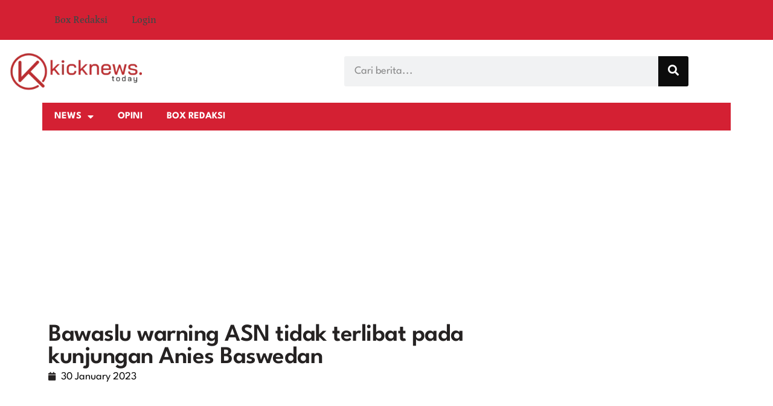

--- FILE ---
content_type: text/html; charset=UTF-8
request_url: https://kicknews.today/bawaslu-warning-asn-tidak-terlibat-pada-kunjungan-anies-baswedan/
body_size: 23215
content:
<!doctype html>
<html lang="en-US">
<head>
	<meta charset="UTF-8">
	<meta name="viewport" content="width=device-width, initial-scale=1">
	<link rel="profile" href="https://gmpg.org/xfn/11">
	<title>Bawaslu warning ASN tidak terlibat pada kunjungan Anies Baswedan - kicknews.today</title>
<meta name="description" content="kicknews.today - Badan Pengawasan Pemilu (Bawaslu) Kota Bima mengingatkan para Aparatur Sipil Negara (ASN) tidak ikut dalam kegiatan kunjungan Anies Baswedan di Kota Bima, Selasa (31/1). Bawaslu juga mengingatkan partai politik agar tidak melibatkan ASN maupun pegawai pemerintah non ASN pada kunjungan mantan Gubernur DKI itu. “Meski kehadiran Anies Baswedan&hellip;">
<meta name="robots" content="index, follow, max-snippet:-1, max-image-preview:large, max-video-preview:-1">
<link rel="canonical" href="https://kicknews.today/bawaslu-warning-asn-tidak-terlibat-pada-kunjungan-anies-baswedan/">
<meta property="og:url" content="https://kicknews.today/bawaslu-warning-asn-tidak-terlibat-pada-kunjungan-anies-baswedan/">
<meta property="og:site_name" content="kicknews.today">
<meta property="og:locale" content="en_US">
<meta property="og:type" content="article">
<meta property="article:author" content="">
<meta property="article:publisher" content="">
<meta property="og:title" content="Bawaslu warning ASN tidak terlibat pada kunjungan Anies Baswedan - kicknews.today">
<meta property="og:description" content="kicknews.today - Badan Pengawasan Pemilu (Bawaslu) Kota Bima mengingatkan para Aparatur Sipil Negara (ASN) tidak ikut dalam kegiatan kunjungan Anies Baswedan di Kota Bima, Selasa (31/1). Bawaslu juga mengingatkan partai politik agar tidak melibatkan ASN maupun pegawai pemerintah non ASN pada kunjungan mantan Gubernur DKI itu. “Meski kehadiran Anies Baswedan&hellip;">
<meta property="fb:pages" content="">
<meta property="fb:admins" content="">
<meta property="fb:app_id" content="">
<meta name="twitter:card" content="summary">
<meta name="twitter:site" content="">
<meta name="twitter:creator" content="">
<meta name="twitter:title" content="Bawaslu warning ASN tidak terlibat pada kunjungan Anies Baswedan - kicknews.today">
<meta name="twitter:description" content="kicknews.today - Badan Pengawasan Pemilu (Bawaslu) Kota Bima mengingatkan para Aparatur Sipil Negara (ASN) tidak ikut dalam kegiatan kunjungan Anies Baswedan di Kota Bima, Selasa (31/1). Bawaslu juga mengingatkan partai politik agar tidak melibatkan ASN maupun pegawai pemerintah non ASN pada kunjungan mantan Gubernur DKI itu. “Meski kehadiran Anies Baswedan&hellip;">
<link rel="alternate" type="application/rss+xml" title="kicknews.today &raquo; Feed" href="https://kicknews.today/feed/" />
<link rel="alternate" type="application/rss+xml" title="kicknews.today &raquo; Comments Feed" href="https://kicknews.today/comments/feed/" />
<link rel="alternate" type="application/rss+xml" title="kicknews.today &raquo; Bawaslu warning ASN tidak terlibat pada kunjungan Anies Baswedan Comments Feed" href="https://kicknews.today/bawaslu-warning-asn-tidak-terlibat-pada-kunjungan-anies-baswedan/feed/" />
<link rel="alternate" title="oEmbed (JSON)" type="application/json+oembed" href="https://kicknews.today/wp-json/oembed/1.0/embed?url=https%3A%2F%2Fkicknews.today%2Fbawaslu-warning-asn-tidak-terlibat-pada-kunjungan-anies-baswedan%2F" />
<link rel="alternate" title="oEmbed (XML)" type="text/xml+oembed" href="https://kicknews.today/wp-json/oembed/1.0/embed?url=https%3A%2F%2Fkicknews.today%2Fbawaslu-warning-asn-tidak-terlibat-pada-kunjungan-anies-baswedan%2F&#038;format=xml" />
<!-- kicknews.today is managing ads with Advanced Ads 2.0.14 – https://wpadvancedads.com/ --><script id="kickn-ready">
			window.advanced_ads_ready=function(e,a){a=a||"complete";var d=function(e){return"interactive"===a?"loading"!==e:"complete"===e};d(document.readyState)?e():document.addEventListener("readystatechange",(function(a){d(a.target.readyState)&&e()}),{once:"interactive"===a})},window.advanced_ads_ready_queue=window.advanced_ads_ready_queue||[];		</script>
		<style id='wp-img-auto-sizes-contain-inline-css'>
img:is([sizes=auto i],[sizes^="auto," i]){contain-intrinsic-size:3000px 1500px}
/*# sourceURL=wp-img-auto-sizes-contain-inline-css */
</style>

<style id='wp-emoji-styles-inline-css'>

	img.wp-smiley, img.emoji {
		display: inline !important;
		border: none !important;
		box-shadow: none !important;
		height: 1em !important;
		width: 1em !important;
		margin: 0 0.07em !important;
		vertical-align: -0.1em !important;
		background: none !important;
		padding: 0 !important;
	}
/*# sourceURL=wp-emoji-styles-inline-css */
</style>
<link rel='stylesheet' id='wp-block-library-css' href='https://kicknews.today/wp-includes/css/dist/block-library/style.min.css?ver=6.9' media='all' />
<style id='global-styles-inline-css'>
:root{--wp--preset--aspect-ratio--square: 1;--wp--preset--aspect-ratio--4-3: 4/3;--wp--preset--aspect-ratio--3-4: 3/4;--wp--preset--aspect-ratio--3-2: 3/2;--wp--preset--aspect-ratio--2-3: 2/3;--wp--preset--aspect-ratio--16-9: 16/9;--wp--preset--aspect-ratio--9-16: 9/16;--wp--preset--color--black: #000000;--wp--preset--color--cyan-bluish-gray: #abb8c3;--wp--preset--color--white: #ffffff;--wp--preset--color--pale-pink: #f78da7;--wp--preset--color--vivid-red: #cf2e2e;--wp--preset--color--luminous-vivid-orange: #ff6900;--wp--preset--color--luminous-vivid-amber: #fcb900;--wp--preset--color--light-green-cyan: #7bdcb5;--wp--preset--color--vivid-green-cyan: #00d084;--wp--preset--color--pale-cyan-blue: #8ed1fc;--wp--preset--color--vivid-cyan-blue: #0693e3;--wp--preset--color--vivid-purple: #9b51e0;--wp--preset--gradient--vivid-cyan-blue-to-vivid-purple: linear-gradient(135deg,rgb(6,147,227) 0%,rgb(155,81,224) 100%);--wp--preset--gradient--light-green-cyan-to-vivid-green-cyan: linear-gradient(135deg,rgb(122,220,180) 0%,rgb(0,208,130) 100%);--wp--preset--gradient--luminous-vivid-amber-to-luminous-vivid-orange: linear-gradient(135deg,rgb(252,185,0) 0%,rgb(255,105,0) 100%);--wp--preset--gradient--luminous-vivid-orange-to-vivid-red: linear-gradient(135deg,rgb(255,105,0) 0%,rgb(207,46,46) 100%);--wp--preset--gradient--very-light-gray-to-cyan-bluish-gray: linear-gradient(135deg,rgb(238,238,238) 0%,rgb(169,184,195) 100%);--wp--preset--gradient--cool-to-warm-spectrum: linear-gradient(135deg,rgb(74,234,220) 0%,rgb(151,120,209) 20%,rgb(207,42,186) 40%,rgb(238,44,130) 60%,rgb(251,105,98) 80%,rgb(254,248,76) 100%);--wp--preset--gradient--blush-light-purple: linear-gradient(135deg,rgb(255,206,236) 0%,rgb(152,150,240) 100%);--wp--preset--gradient--blush-bordeaux: linear-gradient(135deg,rgb(254,205,165) 0%,rgb(254,45,45) 50%,rgb(107,0,62) 100%);--wp--preset--gradient--luminous-dusk: linear-gradient(135deg,rgb(255,203,112) 0%,rgb(199,81,192) 50%,rgb(65,88,208) 100%);--wp--preset--gradient--pale-ocean: linear-gradient(135deg,rgb(255,245,203) 0%,rgb(182,227,212) 50%,rgb(51,167,181) 100%);--wp--preset--gradient--electric-grass: linear-gradient(135deg,rgb(202,248,128) 0%,rgb(113,206,126) 100%);--wp--preset--gradient--midnight: linear-gradient(135deg,rgb(2,3,129) 0%,rgb(40,116,252) 100%);--wp--preset--font-size--small: 13px;--wp--preset--font-size--medium: 20px;--wp--preset--font-size--large: 36px;--wp--preset--font-size--x-large: 42px;--wp--preset--spacing--20: 0.44rem;--wp--preset--spacing--30: 0.67rem;--wp--preset--spacing--40: 1rem;--wp--preset--spacing--50: 1.5rem;--wp--preset--spacing--60: 2.25rem;--wp--preset--spacing--70: 3.38rem;--wp--preset--spacing--80: 5.06rem;--wp--preset--shadow--natural: 6px 6px 9px rgba(0, 0, 0, 0.2);--wp--preset--shadow--deep: 12px 12px 50px rgba(0, 0, 0, 0.4);--wp--preset--shadow--sharp: 6px 6px 0px rgba(0, 0, 0, 0.2);--wp--preset--shadow--outlined: 6px 6px 0px -3px rgb(255, 255, 255), 6px 6px rgb(0, 0, 0);--wp--preset--shadow--crisp: 6px 6px 0px rgb(0, 0, 0);}:root { --wp--style--global--content-size: 800px;--wp--style--global--wide-size: 1200px; }:where(body) { margin: 0; }.wp-site-blocks > .alignleft { float: left; margin-right: 2em; }.wp-site-blocks > .alignright { float: right; margin-left: 2em; }.wp-site-blocks > .aligncenter { justify-content: center; margin-left: auto; margin-right: auto; }:where(.wp-site-blocks) > * { margin-block-start: 24px; margin-block-end: 0; }:where(.wp-site-blocks) > :first-child { margin-block-start: 0; }:where(.wp-site-blocks) > :last-child { margin-block-end: 0; }:root { --wp--style--block-gap: 24px; }:root :where(.is-layout-flow) > :first-child{margin-block-start: 0;}:root :where(.is-layout-flow) > :last-child{margin-block-end: 0;}:root :where(.is-layout-flow) > *{margin-block-start: 24px;margin-block-end: 0;}:root :where(.is-layout-constrained) > :first-child{margin-block-start: 0;}:root :where(.is-layout-constrained) > :last-child{margin-block-end: 0;}:root :where(.is-layout-constrained) > *{margin-block-start: 24px;margin-block-end: 0;}:root :where(.is-layout-flex){gap: 24px;}:root :where(.is-layout-grid){gap: 24px;}.is-layout-flow > .alignleft{float: left;margin-inline-start: 0;margin-inline-end: 2em;}.is-layout-flow > .alignright{float: right;margin-inline-start: 2em;margin-inline-end: 0;}.is-layout-flow > .aligncenter{margin-left: auto !important;margin-right: auto !important;}.is-layout-constrained > .alignleft{float: left;margin-inline-start: 0;margin-inline-end: 2em;}.is-layout-constrained > .alignright{float: right;margin-inline-start: 2em;margin-inline-end: 0;}.is-layout-constrained > .aligncenter{margin-left: auto !important;margin-right: auto !important;}.is-layout-constrained > :where(:not(.alignleft):not(.alignright):not(.alignfull)){max-width: var(--wp--style--global--content-size);margin-left: auto !important;margin-right: auto !important;}.is-layout-constrained > .alignwide{max-width: var(--wp--style--global--wide-size);}body .is-layout-flex{display: flex;}.is-layout-flex{flex-wrap: wrap;align-items: center;}.is-layout-flex > :is(*, div){margin: 0;}body .is-layout-grid{display: grid;}.is-layout-grid > :is(*, div){margin: 0;}body{padding-top: 0px;padding-right: 0px;padding-bottom: 0px;padding-left: 0px;}a:where(:not(.wp-element-button)){text-decoration: underline;}:root :where(.wp-element-button, .wp-block-button__link){background-color: #32373c;border-width: 0;color: #fff;font-family: inherit;font-size: inherit;font-style: inherit;font-weight: inherit;letter-spacing: inherit;line-height: inherit;padding-top: calc(0.667em + 2px);padding-right: calc(1.333em + 2px);padding-bottom: calc(0.667em + 2px);padding-left: calc(1.333em + 2px);text-decoration: none;text-transform: inherit;}.has-black-color{color: var(--wp--preset--color--black) !important;}.has-cyan-bluish-gray-color{color: var(--wp--preset--color--cyan-bluish-gray) !important;}.has-white-color{color: var(--wp--preset--color--white) !important;}.has-pale-pink-color{color: var(--wp--preset--color--pale-pink) !important;}.has-vivid-red-color{color: var(--wp--preset--color--vivid-red) !important;}.has-luminous-vivid-orange-color{color: var(--wp--preset--color--luminous-vivid-orange) !important;}.has-luminous-vivid-amber-color{color: var(--wp--preset--color--luminous-vivid-amber) !important;}.has-light-green-cyan-color{color: var(--wp--preset--color--light-green-cyan) !important;}.has-vivid-green-cyan-color{color: var(--wp--preset--color--vivid-green-cyan) !important;}.has-pale-cyan-blue-color{color: var(--wp--preset--color--pale-cyan-blue) !important;}.has-vivid-cyan-blue-color{color: var(--wp--preset--color--vivid-cyan-blue) !important;}.has-vivid-purple-color{color: var(--wp--preset--color--vivid-purple) !important;}.has-black-background-color{background-color: var(--wp--preset--color--black) !important;}.has-cyan-bluish-gray-background-color{background-color: var(--wp--preset--color--cyan-bluish-gray) !important;}.has-white-background-color{background-color: var(--wp--preset--color--white) !important;}.has-pale-pink-background-color{background-color: var(--wp--preset--color--pale-pink) !important;}.has-vivid-red-background-color{background-color: var(--wp--preset--color--vivid-red) !important;}.has-luminous-vivid-orange-background-color{background-color: var(--wp--preset--color--luminous-vivid-orange) !important;}.has-luminous-vivid-amber-background-color{background-color: var(--wp--preset--color--luminous-vivid-amber) !important;}.has-light-green-cyan-background-color{background-color: var(--wp--preset--color--light-green-cyan) !important;}.has-vivid-green-cyan-background-color{background-color: var(--wp--preset--color--vivid-green-cyan) !important;}.has-pale-cyan-blue-background-color{background-color: var(--wp--preset--color--pale-cyan-blue) !important;}.has-vivid-cyan-blue-background-color{background-color: var(--wp--preset--color--vivid-cyan-blue) !important;}.has-vivid-purple-background-color{background-color: var(--wp--preset--color--vivid-purple) !important;}.has-black-border-color{border-color: var(--wp--preset--color--black) !important;}.has-cyan-bluish-gray-border-color{border-color: var(--wp--preset--color--cyan-bluish-gray) !important;}.has-white-border-color{border-color: var(--wp--preset--color--white) !important;}.has-pale-pink-border-color{border-color: var(--wp--preset--color--pale-pink) !important;}.has-vivid-red-border-color{border-color: var(--wp--preset--color--vivid-red) !important;}.has-luminous-vivid-orange-border-color{border-color: var(--wp--preset--color--luminous-vivid-orange) !important;}.has-luminous-vivid-amber-border-color{border-color: var(--wp--preset--color--luminous-vivid-amber) !important;}.has-light-green-cyan-border-color{border-color: var(--wp--preset--color--light-green-cyan) !important;}.has-vivid-green-cyan-border-color{border-color: var(--wp--preset--color--vivid-green-cyan) !important;}.has-pale-cyan-blue-border-color{border-color: var(--wp--preset--color--pale-cyan-blue) !important;}.has-vivid-cyan-blue-border-color{border-color: var(--wp--preset--color--vivid-cyan-blue) !important;}.has-vivid-purple-border-color{border-color: var(--wp--preset--color--vivid-purple) !important;}.has-vivid-cyan-blue-to-vivid-purple-gradient-background{background: var(--wp--preset--gradient--vivid-cyan-blue-to-vivid-purple) !important;}.has-light-green-cyan-to-vivid-green-cyan-gradient-background{background: var(--wp--preset--gradient--light-green-cyan-to-vivid-green-cyan) !important;}.has-luminous-vivid-amber-to-luminous-vivid-orange-gradient-background{background: var(--wp--preset--gradient--luminous-vivid-amber-to-luminous-vivid-orange) !important;}.has-luminous-vivid-orange-to-vivid-red-gradient-background{background: var(--wp--preset--gradient--luminous-vivid-orange-to-vivid-red) !important;}.has-very-light-gray-to-cyan-bluish-gray-gradient-background{background: var(--wp--preset--gradient--very-light-gray-to-cyan-bluish-gray) !important;}.has-cool-to-warm-spectrum-gradient-background{background: var(--wp--preset--gradient--cool-to-warm-spectrum) !important;}.has-blush-light-purple-gradient-background{background: var(--wp--preset--gradient--blush-light-purple) !important;}.has-blush-bordeaux-gradient-background{background: var(--wp--preset--gradient--blush-bordeaux) !important;}.has-luminous-dusk-gradient-background{background: var(--wp--preset--gradient--luminous-dusk) !important;}.has-pale-ocean-gradient-background{background: var(--wp--preset--gradient--pale-ocean) !important;}.has-electric-grass-gradient-background{background: var(--wp--preset--gradient--electric-grass) !important;}.has-midnight-gradient-background{background: var(--wp--preset--gradient--midnight) !important;}.has-small-font-size{font-size: var(--wp--preset--font-size--small) !important;}.has-medium-font-size{font-size: var(--wp--preset--font-size--medium) !important;}.has-large-font-size{font-size: var(--wp--preset--font-size--large) !important;}.has-x-large-font-size{font-size: var(--wp--preset--font-size--x-large) !important;}
:root :where(.wp-block-pullquote){font-size: 1.5em;line-height: 1.6;}
/*# sourceURL=global-styles-inline-css */
</style>
<link rel='stylesheet' id='contact-form-7-css' href='https://kicknews.today/wp-content/plugins/contact-form-7/includes/css/styles.css?ver=6.1.4' media='all' />
<link rel='stylesheet' id='hello-elementor-css' href='https://kicknews.today/wp-content/themes/hello-elementor/assets/css/reset.css?ver=3.4.5' media='all' />
<link rel='stylesheet' id='hello-elementor-theme-style-css' href='https://kicknews.today/wp-content/themes/hello-elementor/assets/css/theme.css?ver=3.4.5' media='all' />
<link rel='stylesheet' id='hello-elementor-header-footer-css' href='https://kicknews.today/wp-content/themes/hello-elementor/assets/css/header-footer.css?ver=3.4.5' media='all' />
<link rel='stylesheet' id='elementor-frontend-css' href='https://kicknews.today/wp-content/plugins/elementor/assets/css/frontend.min.css?ver=3.34.3' media='all' />
<link rel='stylesheet' id='elementor-post-48892-css' href='https://kicknews.today/wp-content/uploads/elementor/css/post-48892.css?ver=1769492175' media='all' />
<link rel='stylesheet' id='widget-nav-menu-css' href='https://kicknews.today/wp-content/plugins/elementor-pro/assets/css/widget-nav-menu.min.css?ver=3.34.3' media='all' />
<link rel='stylesheet' id='widget-image-css' href='https://kicknews.today/wp-content/plugins/elementor/assets/css/widget-image.min.css?ver=3.34.3' media='all' />
<link rel='stylesheet' id='widget-search-form-css' href='https://kicknews.today/wp-content/plugins/elementor-pro/assets/css/widget-search-form.min.css?ver=3.34.3' media='all' />
<link rel='stylesheet' id='elementor-icons-shared-0-css' href='https://kicknews.today/wp-content/plugins/elementor/assets/lib/font-awesome/css/fontawesome.min.css?ver=5.15.3' media='all' />
<link rel='stylesheet' id='elementor-icons-fa-solid-css' href='https://kicknews.today/wp-content/plugins/elementor/assets/lib/font-awesome/css/solid.min.css?ver=5.15.3' media='all' />
<link rel='stylesheet' id='widget-heading-css' href='https://kicknews.today/wp-content/plugins/elementor/assets/css/widget-heading.min.css?ver=3.34.3' media='all' />
<link rel='stylesheet' id='widget-post-info-css' href='https://kicknews.today/wp-content/plugins/elementor-pro/assets/css/widget-post-info.min.css?ver=3.34.3' media='all' />
<link rel='stylesheet' id='widget-icon-list-css' href='https://kicknews.today/wp-content/plugins/elementor/assets/css/widget-icon-list.min.css?ver=3.34.3' media='all' />
<link rel='stylesheet' id='elementor-icons-fa-regular-css' href='https://kicknews.today/wp-content/plugins/elementor/assets/lib/font-awesome/css/regular.min.css?ver=5.15.3' media='all' />
<link rel='stylesheet' id='widget-divider-css' href='https://kicknews.today/wp-content/plugins/elementor/assets/css/widget-divider.min.css?ver=3.34.3' media='all' />
<link rel='stylesheet' id='widget-share-buttons-css' href='https://kicknews.today/wp-content/plugins/elementor-pro/assets/css/widget-share-buttons.min.css?ver=3.34.3' media='all' />
<link rel='stylesheet' id='e-apple-webkit-css' href='https://kicknews.today/wp-content/plugins/elementor/assets/css/conditionals/apple-webkit.min.css?ver=3.34.3' media='all' />
<link rel='stylesheet' id='elementor-icons-fa-brands-css' href='https://kicknews.today/wp-content/plugins/elementor/assets/lib/font-awesome/css/brands.min.css?ver=5.15.3' media='all' />
<link rel='stylesheet' id='widget-loop-common-css' href='https://kicknews.today/wp-content/plugins/elementor-pro/assets/css/widget-loop-common.min.css?ver=3.34.3' media='all' />
<link rel='stylesheet' id='widget-loop-grid-css' href='https://kicknews.today/wp-content/plugins/elementor-pro/assets/css/widget-loop-grid.min.css?ver=3.34.3' media='all' />
<link rel='stylesheet' id='elementor-icons-css' href='https://kicknews.today/wp-content/plugins/elementor/assets/lib/eicons/css/elementor-icons.min.css?ver=5.46.0' media='all' />
<link rel='stylesheet' id='elementor-post-48913-css' href='https://kicknews.today/wp-content/uploads/elementor/css/post-48913.css?ver=1769492177' media='all' />
<link rel='stylesheet' id='elementor-post-48901-css' href='https://kicknews.today/wp-content/uploads/elementor/css/post-48901.css?ver=1769492175' media='all' />
<link rel='stylesheet' id='elementor-post-48899-css' href='https://kicknews.today/wp-content/uploads/elementor/css/post-48899.css?ver=1769492177' media='all' />
<link rel='stylesheet' id='elementor-gf-local-petrona-css' href='https://kicknews.today/wp-content/uploads/elementor/google-fonts/css/petrona.css?ver=1744025618' media='all' />
<link rel='stylesheet' id='elementor-gf-local-leaguespartan-css' href='https://kicknews.today/wp-content/uploads/elementor/google-fonts/css/leaguespartan.css?ver=1744025625' media='all' />
<link rel='stylesheet' id='elementor-gf-local-alata-css' href='https://kicknews.today/wp-content/uploads/elementor/google-fonts/css/alata.css?ver=1744025626' media='all' />
<script src="https://kicknews.today/wp-includes/js/jquery/jquery.min.js?ver=3.7.1" id="jquery-core-js"></script>
<script src="https://kicknews.today/wp-includes/js/jquery/jquery-migrate.min.js?ver=3.4.1" id="jquery-migrate-js"></script>
<link rel="https://api.w.org/" href="https://kicknews.today/wp-json/" /><link rel="alternate" title="JSON" type="application/json" href="https://kicknews.today/wp-json/wp/v2/posts/40428" /><link rel="EditURI" type="application/rsd+xml" title="RSD" href="https://kicknews.today/xmlrpc.php?rsd" />
<meta name="generator" content="WordPress 6.9" />
<link rel='shortlink' href='https://kicknews.today/?p=40428' />
<script async src="https://www.googletagmanager.com/gtag/js?id=G-FT8B8R7L9W"></script>
<script>
  window.dataLayer = window.dataLayer || [];
  function gtag(){dataLayer.push(arguments);}
  gtag('js', new Date());

  gtag('config', 'G-FT8B8R7L9W');
</script>
<script async src="https://pagead2.googlesyndication.com/pagead/js/adsbygoogle.js?client=ca-pub-9851827640354204"
     crossorigin="anonymous"></script><style>.wrapmenu {
text-align:right;
margin:20px auto;
}

.profile-box {
border-radius:12px;
border:2px solid #999;
padding: 20px;
max-width: 400px; 
text-align: center;
aspect-ratio: 9 / 16; 
background: rgb(255,170,170);background: linear-gradient(356deg, rgba(255,170,170,0.5411414565826331) 0%, rgba(255,251,251,0.8940826330532213) 100%);
}

.profile-content {
padding:20px;
}

.profile-box .site-logo {
max-width:260px;
margin:10px auto 30px auto;
}

.profile-box .profile-picture {
border:8px solid #fff;
    object-fit: cover;
    object-position: center center;
    width: 250px;
    height: 250px;
border-radius:50%;
margin-bottom:20px;

}
.profile-box .nama {
font-size: 26px;
font-weight:500;
letter-spacing:-2px;
}

.profile-box .nickname {

font-size:18px;
font-style:italic;}

.profile-box .biografi {

font-size:14px;
font-weight:300;}
.profile-box .email {
font-size:14px;
font-weight:300;
}

            .button {
                border: 1px solid #ccc;
                border-radius: 6px;
                background-color: red;
                padding: 8px 12px;
                color: white;
                text-decoration: none;
            }
            .button:hover {
                background-color: green;
            }
            .button2 {
                border: 1px solid #777;
                border-radius: 6px;
                background-color: #ccc;
                padding: 8px 12px;
                color: #333;
                text-decoration: none;
            }
            .button2:hover {
                background-color: #999;
            }

.post_form {}
.post_form .post_textarea {height:70vh;}

.mce-edit-area {height:70vh !important;}</style><meta name="generator" content="Elementor 3.34.3; features: additional_custom_breakpoints; settings: css_print_method-external, google_font-enabled, font_display-swap">
			<style>
				.e-con.e-parent:nth-of-type(n+4):not(.e-lazyloaded):not(.e-no-lazyload),
				.e-con.e-parent:nth-of-type(n+4):not(.e-lazyloaded):not(.e-no-lazyload) * {
					background-image: none !important;
				}
				@media screen and (max-height: 1024px) {
					.e-con.e-parent:nth-of-type(n+3):not(.e-lazyloaded):not(.e-no-lazyload),
					.e-con.e-parent:nth-of-type(n+3):not(.e-lazyloaded):not(.e-no-lazyload) * {
						background-image: none !important;
					}
				}
				@media screen and (max-height: 640px) {
					.e-con.e-parent:nth-of-type(n+2):not(.e-lazyloaded):not(.e-no-lazyload),
					.e-con.e-parent:nth-of-type(n+2):not(.e-lazyloaded):not(.e-no-lazyload) * {
						background-image: none !important;
					}
				}
			</style>
			<!-- Google tag (gtag.js) -->
<script async src="https://www.googletagmanager.com/gtag/js?id=UA-179179901-1"></script>
<script>
  window.dataLayer = window.dataLayer || [];
  function gtag(){dataLayer.push(arguments);}
  gtag('js', new Date());

  gtag('config', 'UA-179179901-1');
</script>
<script  async src="https://pagead2.googlesyndication.com/pagead/js/adsbygoogle.js?client=ca-pub-9851827640354204" crossorigin="anonymous"></script><link rel="icon" href="https://kicknews.today/wp-content/uploads/2023/11/cropped-icon-kicknews-32x32.webp" sizes="32x32" />
<link rel="icon" href="https://kicknews.today/wp-content/uploads/2023/11/cropped-icon-kicknews-192x192.webp" sizes="192x192" />
<link rel="apple-touch-icon" href="https://kicknews.today/wp-content/uploads/2023/11/cropped-icon-kicknews-180x180.webp" />
<meta name="msapplication-TileImage" content="https://kicknews.today/wp-content/uploads/2023/11/cropped-icon-kicknews-270x270.webp" />
</head>
<body class="wp-singular post-template-default single single-post postid-40428 single-format-standard wp-custom-logo wp-embed-responsive wp-theme-hello-elementor hello-elementor-default elementor-default elementor-kit-48892 aa-prefix-kickn- elementor-page-48899">


<a class="skip-link screen-reader-text" href="#content">Skip to content</a>

		<header data-elementor-type="header" data-elementor-id="48913" class="elementor elementor-48913 elementor-location-header" data-elementor-post-type="elementor_library">
			<div class="elementor-element elementor-element-966aa8f e-flex e-con-boxed e-con e-parent" data-id="966aa8f" data-element_type="container" data-settings="{&quot;background_background&quot;:&quot;classic&quot;}">
					<div class="e-con-inner">
				<div class="elementor-element elementor-element-1d9c2a5 elementor-nav-menu--dropdown-tablet elementor-nav-menu__text-align-aside elementor-nav-menu--toggle elementor-nav-menu--burger elementor-widget elementor-widget-nav-menu" data-id="1d9c2a5" data-element_type="widget" data-settings="{&quot;layout&quot;:&quot;horizontal&quot;,&quot;submenu_icon&quot;:{&quot;value&quot;:&quot;&lt;i class=\&quot;fas fa-caret-down\&quot; aria-hidden=\&quot;true\&quot;&gt;&lt;\/i&gt;&quot;,&quot;library&quot;:&quot;fa-solid&quot;},&quot;toggle&quot;:&quot;burger&quot;}" data-widget_type="nav-menu.default">
				<div class="elementor-widget-container">
								<nav aria-label="Menu" class="elementor-nav-menu--main elementor-nav-menu__container elementor-nav-menu--layout-horizontal e--pointer-underline e--animation-fade">
				<ul id="menu-1-1d9c2a5" class="elementor-nav-menu"><li class="menu-item menu-item-type-post_type menu-item-object-page menu-item-79609"><a href="https://kicknews.today/box-redaksi/" class="elementor-item">Box Redaksi</a></li>
<li class="menu-item menu-item-type-post_type menu-item-object-page menu-item-79610"><a href="https://kicknews.today/login/" class="elementor-item">Login</a></li>
</ul>			</nav>
					<div class="elementor-menu-toggle" role="button" tabindex="0" aria-label="Menu Toggle" aria-expanded="false">
			<i aria-hidden="true" role="presentation" class="elementor-menu-toggle__icon--open eicon-menu-bar"></i><i aria-hidden="true" role="presentation" class="elementor-menu-toggle__icon--close eicon-close"></i>		</div>
					<nav class="elementor-nav-menu--dropdown elementor-nav-menu__container" aria-hidden="true">
				<ul id="menu-2-1d9c2a5" class="elementor-nav-menu"><li class="menu-item menu-item-type-post_type menu-item-object-page menu-item-79609"><a href="https://kicknews.today/box-redaksi/" class="elementor-item" tabindex="-1">Box Redaksi</a></li>
<li class="menu-item menu-item-type-post_type menu-item-object-page menu-item-79610"><a href="https://kicknews.today/login/" class="elementor-item" tabindex="-1">Login</a></li>
</ul>			</nav>
						</div>
				</div>
					</div>
				</div>
				<section class="elementor-section elementor-top-section elementor-element elementor-element-5192dbd8 elementor-section-boxed elementor-section-height-default elementor-section-height-default" data-id="5192dbd8" data-element_type="section">
						<div class="elementor-container elementor-column-gap-default">
					<div class="elementor-column elementor-col-50 elementor-top-column elementor-element elementor-element-39d29502" data-id="39d29502" data-element_type="column">
			<div class="elementor-widget-wrap elementor-element-populated">
						<div class="elementor-element elementor-element-539f7cb1 elementor-widget elementor-widget-theme-site-logo elementor-widget-image" data-id="539f7cb1" data-element_type="widget" data-widget_type="theme-site-logo.default">
				<div class="elementor-widget-container">
											<a href="https://kicknews.today">
			<img width="300" height="85" src="https://kicknews.today/wp-content/uploads/2023/11/cropped-logo-kicknews-300x85.webp" class="attachment-medium size-medium wp-image-48888" alt="" srcset="https://kicknews.today/wp-content/uploads/2023/11/cropped-logo-kicknews-300x85.webp 300w, https://kicknews.today/wp-content/uploads/2023/11/cropped-logo-kicknews-768x219.webp 768w, https://kicknews.today/wp-content/uploads/2023/11/cropped-logo-kicknews.webp 972w" sizes="(max-width: 300px) 100vw, 300px" />				</a>
											</div>
				</div>
					</div>
		</div>
				<div class="elementor-column elementor-col-50 elementor-top-column elementor-element elementor-element-8183ab2" data-id="8183ab2" data-element_type="column">
			<div class="elementor-widget-wrap elementor-element-populated">
						<div class="elementor-element elementor-element-2c1c5f8 elementor-search-form--skin-classic elementor-search-form--button-type-icon elementor-search-form--icon-search elementor-widget elementor-widget-search-form" data-id="2c1c5f8" data-element_type="widget" data-settings="{&quot;skin&quot;:&quot;classic&quot;}" data-widget_type="search-form.default">
				<div class="elementor-widget-container">
							<search role="search">
			<form class="elementor-search-form" action="https://kicknews.today" method="get">
												<div class="elementor-search-form__container">
					<label class="elementor-screen-only" for="elementor-search-form-2c1c5f8">Search</label>

					
					<input id="elementor-search-form-2c1c5f8" placeholder="Cari berita..." class="elementor-search-form__input" type="search" name="s" value="">
					
											<button class="elementor-search-form__submit" type="submit" aria-label="Search">
															<i aria-hidden="true" class="fas fa-search"></i>													</button>
					
									</div>
			</form>
		</search>
						</div>
				</div>
					</div>
		</div>
					</div>
		</section>
		<div class="elementor-element elementor-element-78f4b0c e-flex e-con-boxed e-con e-parent" data-id="78f4b0c" data-element_type="container">
					<div class="e-con-inner">
				<div class="elementor-element elementor-element-ccac5a4 elementor-nav-menu__align-start elementor-nav-menu--dropdown-tablet elementor-nav-menu__text-align-aside elementor-nav-menu--toggle elementor-nav-menu--burger elementor-widget elementor-widget-nav-menu" data-id="ccac5a4" data-element_type="widget" data-settings="{&quot;layout&quot;:&quot;horizontal&quot;,&quot;submenu_icon&quot;:{&quot;value&quot;:&quot;&lt;i class=\&quot;fas fa-caret-down\&quot; aria-hidden=\&quot;true\&quot;&gt;&lt;\/i&gt;&quot;,&quot;library&quot;:&quot;fa-solid&quot;},&quot;toggle&quot;:&quot;burger&quot;}" data-widget_type="nav-menu.default">
				<div class="elementor-widget-container">
								<nav aria-label="Menu" class="elementor-nav-menu--main elementor-nav-menu__container elementor-nav-menu--layout-horizontal e--pointer-underline e--animation-fade">
				<ul id="menu-1-ccac5a4" class="elementor-nav-menu"><li class="menu-item menu-item-type-taxonomy menu-item-object-category menu-item-has-children menu-item-49347"><a href="https://kicknews.today/category/news/" class="elementor-item">News</a>
<ul class="sub-menu elementor-nav-menu--dropdown">
	<li class="menu-item menu-item-type-taxonomy menu-item-object-category menu-item-49348"><a href="https://kicknews.today/category/hukrim/" class="elementor-sub-item">Hukrim</a></li>
	<li class="menu-item menu-item-type-taxonomy menu-item-object-category menu-item-49349"><a href="https://kicknews.today/category/politik/" class="elementor-sub-item">Politik</a></li>
	<li class="menu-item menu-item-type-taxonomy menu-item-object-category menu-item-49351"><a href="https://kicknews.today/category/internasional/" class="elementor-sub-item">Internasional</a></li>
</ul>
</li>
<li class="menu-item menu-item-type-taxonomy menu-item-object-category menu-item-49350"><a href="https://kicknews.today/category/opini/" class="elementor-item">Opini</a></li>
<li class="menu-item menu-item-type-post_type menu-item-object-page menu-item-79622"><a href="https://kicknews.today/box-redaksi/" class="elementor-item">Box Redaksi</a></li>
</ul>			</nav>
					<div class="elementor-menu-toggle" role="button" tabindex="0" aria-label="Menu Toggle" aria-expanded="false">
			<i aria-hidden="true" role="presentation" class="elementor-menu-toggle__icon--open eicon-menu-bar"></i><i aria-hidden="true" role="presentation" class="elementor-menu-toggle__icon--close eicon-close"></i>		</div>
					<nav class="elementor-nav-menu--dropdown elementor-nav-menu__container" aria-hidden="true">
				<ul id="menu-2-ccac5a4" class="elementor-nav-menu"><li class="menu-item menu-item-type-taxonomy menu-item-object-category menu-item-has-children menu-item-49347"><a href="https://kicknews.today/category/news/" class="elementor-item" tabindex="-1">News</a>
<ul class="sub-menu elementor-nav-menu--dropdown">
	<li class="menu-item menu-item-type-taxonomy menu-item-object-category menu-item-49348"><a href="https://kicknews.today/category/hukrim/" class="elementor-sub-item" tabindex="-1">Hukrim</a></li>
	<li class="menu-item menu-item-type-taxonomy menu-item-object-category menu-item-49349"><a href="https://kicknews.today/category/politik/" class="elementor-sub-item" tabindex="-1">Politik</a></li>
	<li class="menu-item menu-item-type-taxonomy menu-item-object-category menu-item-49351"><a href="https://kicknews.today/category/internasional/" class="elementor-sub-item" tabindex="-1">Internasional</a></li>
</ul>
</li>
<li class="menu-item menu-item-type-taxonomy menu-item-object-category menu-item-49350"><a href="https://kicknews.today/category/opini/" class="elementor-item" tabindex="-1">Opini</a></li>
<li class="menu-item menu-item-type-post_type menu-item-object-page menu-item-79622"><a href="https://kicknews.today/box-redaksi/" class="elementor-item" tabindex="-1">Box Redaksi</a></li>
</ul>			</nav>
						</div>
				</div>
					</div>
				</div>
		<div class="elementor-element elementor-element-5298426 e-flex e-con-boxed e-con e-parent" data-id="5298426" data-element_type="container">
					<div class="e-con-inner">
				<div class="elementor-element elementor-element-93bcd73 elementor-widget elementor-widget-html" data-id="93bcd73" data-element_type="widget" data-widget_type="html.default">
				<div class="elementor-widget-container">
					<script async src="https://pagead2.googlesyndication.com/pagead/js/adsbygoogle.js?client=ca-pub-2636501083853733"
     crossorigin="anonymous"></script>
<!-- ad square -->
<ins class="adsbygoogle"
     style="display:block"
     data-ad-client="ca-pub-2636501083853733"
     data-ad-slot="1107941800"
     data-ad-format="auto"
     data-full-width-responsive="true"></ins>
<script>
     (adsbygoogle = window.adsbygoogle || []).push({});
</script>				</div>
				</div>
					</div>
				</div>
				</header>
				<div data-elementor-type="single-post" data-elementor-id="48899" class="elementor elementor-48899 elementor-location-single post-40428 post type-post status-publish format-standard hentry" data-elementor-post-type="elementor_library">
			<div class="elementor-element elementor-element-45783b2 e-flex e-con-boxed e-con e-parent" data-id="45783b2" data-element_type="container">
					<div class="e-con-inner">
		<div class="elementor-element elementor-element-bb2fd0e e-con-full e-flex e-con e-child" data-id="bb2fd0e" data-element_type="container">
				<div class="elementor-element elementor-element-7e0225b elementor-widget elementor-widget-heading" data-id="7e0225b" data-element_type="widget" data-widget_type="heading.default">
				<div class="elementor-widget-container">
					<h1 class="elementor-heading-title elementor-size-default">Bawaslu warning ASN tidak terlibat pada kunjungan Anies Baswedan</h1>				</div>
				</div>
				<div class="elementor-element elementor-element-4b9fce6 elementor-widget elementor-widget-post-info" data-id="4b9fce6" data-element_type="widget" data-widget_type="post-info.default">
				<div class="elementor-widget-container">
							<ul class="elementor-inline-items elementor-icon-list-items elementor-post-info">
								<li class="elementor-icon-list-item elementor-repeater-item-f367397 elementor-inline-item" itemprop="datePublished">
										<span class="elementor-icon-list-icon">
								<i aria-hidden="true" class="fas fa-calendar"></i>							</span>
									<span class="elementor-icon-list-text elementor-post-info__item elementor-post-info__item--type-date">
										<time>30 January 2023</time>					</span>
								</li>
				</ul>
						</div>
				</div>
				<div class="elementor-element elementor-element-693049c elementor-widget elementor-widget-html" data-id="693049c" data-element_type="widget" data-widget_type="html.default">
				<div class="elementor-widget-container">
					<script async src="https://pagead2.googlesyndication.com/pagead/js/adsbygoogle.js?client=ca-pub-9851827640354204"
     crossorigin="anonymous"></script>
<!-- horizontal1 -->
<ins class="adsbygoogle"
     style="display:block"
     data-ad-client="ca-pub-9851827640354204"
     data-ad-slot="6050612452"
     data-ad-format="auto"
     data-full-width-responsive="true"></ins>
<script>
     (adsbygoogle = window.adsbygoogle || []).push({});
</script>				</div>
				</div>
				<div class="elementor-element elementor-element-461416a elementor-widget-divider--view-line elementor-widget elementor-widget-divider" data-id="461416a" data-element_type="widget" data-widget_type="divider.default">
				<div class="elementor-widget-container">
							<div class="elementor-divider">
			<span class="elementor-divider-separator">
						</span>
		</div>
						</div>
				</div>
				<div class="elementor-element elementor-element-c371fbc elementor-widget elementor-widget-theme-post-content" data-id="c371fbc" data-element_type="widget" data-widget_type="theme-post-content.default">
				<div class="elementor-widget-container">
					
<p><strong>kicknews.today &#8211;</strong> Badan Pengawasan Pemilu (Bawaslu) Kota Bima mengingatkan para Aparatur Sipil Negara (ASN) tidak ikut dalam kegiatan kunjungan Anies Baswedan di Kota Bima, Selasa (31/1). Bawaslu juga mengingatkan partai politik agar tidak melibatkan ASN maupun pegawai pemerintah non ASN pada kunjungan mantan Gubernur DKI itu.</p>



<p>“Meski kehadiran Anies Baswedan hanya sekadar silaturahmi, namun kegiatan itu merupakan hajat Partai Politik NasDem,” jelas Ketua Bawaslu Kota Bima, Muhaimin, Senin (30/1).</p><div class="kickn-content" id="kickn-1443972134"><img fetchpriority="high" src="https://kicknews.today/wp-content/uploads/2025/03/lombok-immersive.png" alt="Lombok Immersive Edupark"  srcset="https://kicknews.today/wp-content/uploads/2025/03/lombok-immersive.png 1080w, https://kicknews.today/wp-content/uploads/2025/03/lombok-immersive-240x300.png 240w, https://kicknews.today/wp-content/uploads/2025/03/lombok-immersive-819x1024.png 819w, https://kicknews.today/wp-content/uploads/2025/03/lombok-immersive-768x960.png 768w" sizes="(max-width: 1080px) 100vw, 1080px" width="1080" height="1350"   /></div>



<p>Muhaimin menegaskan, keterlibatan ASN dalam kegiatan partai politik baik agenda kampanye atau tidak tetap dilarang, karena ada di norma etiknya. Oleh karena itu, ia mengingatkan bahwa simbol-simbol partai tidak boleh untuk ASN.</p>



<p>“Kegiatan partai politik tetap menjadi pengawasan Bawaslu. Termasuk kunjungan Anies Baswedan dipandang perlu untuk dilakukan pengawasan oleh pihak Bawaslu maupun Panwascam,” katanya.</p>



<p>Selain itu, Muhaimin juga mengingatkan agar tidak menggunakan fasilitas negara yang dibiayai APBN atau APBD pada kegiatan kunjungan Anies Baswedan.</p>



<p>&#8220;Semua anggota Panwascam besok (Selasa) akan turun saat kunjungan Anies Baswedan. Jika ditemukan ASN atau penggunaan fasilitas negara tentu akan diproses sesuai aturan,” pungkasnya. (jr)</p>
<div class="kickn-after-content" id="kickn-2090370522"><script async src="https://pagead2.googlesyndication.com/pagead/js/adsbygoogle.js?client=ca-pub-2636501083853733"
     crossorigin="anonymous"></script>
<!-- Konten Ads -->
<ins class="adsbygoogle"
     style="display:block"
     data-ad-client="ca-pub-2636501083853733"
     data-ad-slot="2344012171"
     data-ad-format="auto"
     data-full-width-responsive="true"></ins>
<script>
     (adsbygoogle = window.adsbygoogle || []).push({});
</script></div>				</div>
				</div>
				<div class="elementor-element elementor-element-03c2d7a elementor-share-buttons--shape-rounded elementor-share-buttons--view-icon-text elementor-share-buttons--skin-gradient elementor-grid-0 elementor-share-buttons--color-official elementor-widget elementor-widget-share-buttons" data-id="03c2d7a" data-element_type="widget" data-widget_type="share-buttons.default">
				<div class="elementor-widget-container">
							<div class="elementor-grid" role="list">
								<div class="elementor-grid-item" role="listitem">
						<div class="elementor-share-btn elementor-share-btn_facebook" role="button" tabindex="0" aria-label="Share on facebook">
															<span class="elementor-share-btn__icon">
								<i class="fab fa-facebook" aria-hidden="true"></i>							</span>
																						<div class="elementor-share-btn__text">
																			<span class="elementor-share-btn__title">
										Facebook									</span>
																	</div>
													</div>
					</div>
									<div class="elementor-grid-item" role="listitem">
						<div class="elementor-share-btn elementor-share-btn_twitter" role="button" tabindex="0" aria-label="Share on twitter">
															<span class="elementor-share-btn__icon">
								<i class="fab fa-twitter" aria-hidden="true"></i>							</span>
																						<div class="elementor-share-btn__text">
																			<span class="elementor-share-btn__title">
										Twitter									</span>
																	</div>
													</div>
					</div>
									<div class="elementor-grid-item" role="listitem">
						<div class="elementor-share-btn elementor-share-btn_whatsapp" role="button" tabindex="0" aria-label="Share on whatsapp">
															<span class="elementor-share-btn__icon">
								<i class="fab fa-whatsapp" aria-hidden="true"></i>							</span>
																						<div class="elementor-share-btn__text">
																			<span class="elementor-share-btn__title">
										WhatsApp									</span>
																	</div>
													</div>
					</div>
									<div class="elementor-grid-item" role="listitem">
						<div class="elementor-share-btn elementor-share-btn_email" role="button" tabindex="0" aria-label="Share on email">
															<span class="elementor-share-btn__icon">
								<i class="fas fa-envelope" aria-hidden="true"></i>							</span>
																						<div class="elementor-share-btn__text">
																			<span class="elementor-share-btn__title">
										Email									</span>
																	</div>
													</div>
					</div>
						</div>
						</div>
				</div>
				<div class="elementor-element elementor-element-e7b9240 elementor-widget-divider--view-line elementor-widget elementor-widget-divider" data-id="e7b9240" data-element_type="widget" data-widget_type="divider.default">
				<div class="elementor-widget-container">
							<div class="elementor-divider">
			<span class="elementor-divider-separator">
						</span>
		</div>
						</div>
				</div>
				<div class="elementor-element elementor-element-4bbfca6 elementor-widget elementor-widget-heading" data-id="4bbfca6" data-element_type="widget" data-widget_type="heading.default">
				<div class="elementor-widget-container">
					<h3 class="elementor-heading-title elementor-size-default">Kontributor →</h3>				</div>
				</div>
		<div class="elementor-element elementor-element-0364e6f e-flex e-con-boxed e-con e-child" data-id="0364e6f" data-element_type="container">
					<div class="e-con-inner">
		<div class="elementor-element elementor-element-02cf607 e-con-full e-flex e-con e-child" data-id="02cf607" data-element_type="container">
				<div class="elementor-element elementor-element-dce7813 elementor-widget elementor-widget-image" data-id="dce7813" data-element_type="widget" data-widget_type="image.default">
				<div class="elementor-widget-container">
															<img src="http://kicknews.today/wp-content/uploads/2021/02/cropped-logokick-removebg-preview.png" title="" alt="" loading="lazy" />															</div>
				</div>
				</div>
		<div class="elementor-element elementor-element-9753633 e-flex e-con-boxed e-con e-child" data-id="9753633" data-element_type="container">
					<div class="e-con-inner">
				<div class="elementor-element elementor-element-5a62af3 elementor-widget elementor-widget-heading" data-id="5a62af3" data-element_type="widget" data-widget_type="heading.default">
				<div class="elementor-widget-container">
					<h3 class="elementor-heading-title elementor-size-default">Kontributor kicknews</h3>				</div>
				</div>
				<div class="elementor-element elementor-element-44e959d elementor-widget elementor-widget-text-editor" data-id="44e959d" data-element_type="widget" data-widget_type="text-editor.default">
				<div class="elementor-widget-container">
									&#8211;								</div>
				</div>
					</div>
				</div>
					</div>
				</div>
				<div class="elementor-element elementor-element-47d2209 elementor-widget-divider--view-line elementor-widget elementor-widget-divider" data-id="47d2209" data-element_type="widget" data-widget_type="divider.default">
				<div class="elementor-widget-container">
							<div class="elementor-divider">
			<span class="elementor-divider-separator">
						</span>
		</div>
						</div>
				</div>
				<div class="elementor-element elementor-element-332baaa elementor-widget__width-auto elementor-widget elementor-widget-heading" data-id="332baaa" data-element_type="widget" data-widget_type="heading.default">
				<div class="elementor-widget-container">
					<h2 class="elementor-heading-title elementor-size-default">Artikel Terkait</h2>				</div>
				</div>
				<div class="elementor-element elementor-element-a097eaa elementor-widget elementor-widget-html" data-id="a097eaa" data-element_type="widget" data-widget_type="html.default">
				<div class="elementor-widget-container">
					<script async src="https://pagead2.googlesyndication.com/pagead/js/adsbygoogle.js?client=ca-pub-9851827640354204"
     crossorigin="anonymous"></script>
<ins class="adsbygoogle"
     style="display:block"
     data-ad-format="autorelaxed"
     data-ad-client="ca-pub-9851827640354204"
     data-ad-slot="8485204101"></ins>
<script>
     (adsbygoogle = window.adsbygoogle || []).push({});
</script>				</div>
				</div>
				<div class="elementor-element elementor-element-54315ff elementor-grid-3 elementor-grid-tablet-2 elementor-grid-mobile-1 elementor-widget elementor-widget-loop-grid" data-id="54315ff" data-element_type="widget" data-settings="{&quot;template_id&quot;:&quot;48909&quot;,&quot;row_gap&quot;:{&quot;unit&quot;:&quot;px&quot;,&quot;size&quot;:0,&quot;sizes&quot;:[]},&quot;_skin&quot;:&quot;post&quot;,&quot;columns&quot;:&quot;3&quot;,&quot;columns_tablet&quot;:&quot;2&quot;,&quot;columns_mobile&quot;:&quot;1&quot;,&quot;edit_handle_selector&quot;:&quot;[data-elementor-type=\&quot;loop-item\&quot;]&quot;,&quot;row_gap_tablet&quot;:{&quot;unit&quot;:&quot;px&quot;,&quot;size&quot;:&quot;&quot;,&quot;sizes&quot;:[]},&quot;row_gap_mobile&quot;:{&quot;unit&quot;:&quot;px&quot;,&quot;size&quot;:&quot;&quot;,&quot;sizes&quot;:[]}}" data-widget_type="loop-grid.post">
				<div class="elementor-widget-container">
							<div class="e-loop-nothing-found-message">
		</div>
						</div>
				</div>
				</div>
		<div class="elementor-element elementor-element-ad6cc8e e-con-full e-flex e-con e-child" data-id="ad6cc8e" data-element_type="container">
				<div class="elementor-element elementor-element-2b75994 elementor-widget elementor-widget-html" data-id="2b75994" data-element_type="widget" data-widget_type="html.default">
				<div class="elementor-widget-container">
					<script async src="https://pagead2.googlesyndication.com/pagead/js/adsbygoogle.js?client=ca-pub-9851827640354204"
     crossorigin="anonymous"></script>
<!-- square2 -->
<ins class="adsbygoogle"
     style="display:block"
     data-ad-client="ca-pub-9851827640354204"
     data-ad-slot="3424449118"
     data-ad-format="auto"
     data-full-width-responsive="true"></ins>
<script>
     (adsbygoogle = window.adsbygoogle || []).push({});
</script>				</div>
				</div>
				<div class="elementor-element elementor-element-44f255e elementor-widget elementor-widget-template" data-id="44f255e" data-element_type="widget" data-widget_type="template.default">
				<div class="elementor-widget-container">
							<div class="elementor-template">
					<div data-elementor-type="container" data-elementor-id="72125" class="elementor elementor-72125" data-elementor-post-type="elementor_library">
				<div class="elementor-element elementor-element-4ead9410 e-con-full e-flex e-con e-child" data-id="4ead9410" data-element_type="container">
				<div class="elementor-element elementor-element-bd33b8c elementor-widget elementor-widget-shortcode" data-id="bd33b8c" data-element_type="widget" data-widget_type="shortcode.default">
				<div class="elementor-widget-container">
							<div class="elementor-shortcode"><img src="https://kicknews.today/wp-content/uploads/2025/02/WhatsApp-Image-2025-12-08-at-12.06.24.jpeg" alt=""  width="370" height="548"   /><img loading="lazy" src="https://kicknews.today/wp-content/uploads/2025/10/Rokok-Ilegal.jpeg" alt=""  width="1066" height="1600"   /><img loading="lazy" src="https://kicknews.today/wp-content/uploads/2025/03/lasqi-mtq-KLU.jpg" alt=""  width="667" height="1000"   /></div>
						</div>
				</div>
				<div class="elementor-element elementor-element-88df58 elementor-widget__width-auto elementor-widget elementor-widget-heading" data-id="88df58" data-element_type="widget" data-widget_type="heading.default">
				<div class="elementor-widget-container">
					<h2 class="elementor-heading-title elementor-size-default">OPINI</h2>				</div>
				</div>
				<div class="elementor-element elementor-element-27d6c843 elementor-grid-1 elementor-grid-tablet-1 elementor-grid-mobile-1 elementor-widget elementor-widget-loop-grid" data-id="27d6c843" data-element_type="widget" data-settings="{&quot;template_id&quot;:&quot;49162&quot;,&quot;columns&quot;:1,&quot;columns_tablet&quot;:1,&quot;_skin&quot;:&quot;post&quot;,&quot;columns_mobile&quot;:&quot;1&quot;,&quot;edit_handle_selector&quot;:&quot;[data-elementor-type=\&quot;loop-item\&quot;]&quot;,&quot;row_gap&quot;:{&quot;unit&quot;:&quot;px&quot;,&quot;size&quot;:&quot;&quot;,&quot;sizes&quot;:[]},&quot;row_gap_tablet&quot;:{&quot;unit&quot;:&quot;px&quot;,&quot;size&quot;:&quot;&quot;,&quot;sizes&quot;:[]},&quot;row_gap_mobile&quot;:{&quot;unit&quot;:&quot;px&quot;,&quot;size&quot;:&quot;&quot;,&quot;sizes&quot;:[]}}" data-widget_type="loop-grid.post">
				<div class="elementor-widget-container">
							<div class="elementor-loop-container elementor-grid" role="list">
		<style id="loop-49162">.elementor-49162 .elementor-element.elementor-element-31f41ef2{border-style:none;}.elementor-49162 .elementor-element.elementor-element-6b8f0ee4 > .elementor-widget-wrap > .elementor-widget:not(.elementor-widget__width-auto):not(.elementor-widget__width-initial):not(:last-child):not(.elementor-absolute){margin-block-end:0px;}.elementor-49162 .elementor-element.elementor-element-2f72389 > .elementor-widget-wrap > .elementor-widget:not(.elementor-widget__width-auto):not(.elementor-widget__width-initial):not(:last-child):not(.elementor-absolute){margin-block-end:5px;}.elementor-widget-post-info .elementor-icon-list-item:not(:last-child):after{border-color:var( --e-global-color-text );}.elementor-widget-post-info .elementor-icon-list-icon i{color:var( --e-global-color-primary );}.elementor-widget-post-info .elementor-icon-list-icon svg{fill:var( --e-global-color-primary );}.elementor-widget-post-info .elementor-icon-list-text, .elementor-widget-post-info .elementor-icon-list-text a{color:var( --e-global-color-secondary );}.elementor-widget-post-info .elementor-icon-list-item{font-family:var( --e-global-typography-text-font-family ), Sans-serif;font-size:var( --e-global-typography-text-font-size );font-weight:var( --e-global-typography-text-font-weight );}.elementor-49162 .elementor-element.elementor-element-b7c5cd3 .elementor-icon-list-icon i{color:var( --e-global-color-a6e3e6f );font-size:16px;}.elementor-49162 .elementor-element.elementor-element-b7c5cd3 .elementor-icon-list-icon svg{fill:var( --e-global-color-a6e3e6f );--e-icon-list-icon-size:16px;}.elementor-49162 .elementor-element.elementor-element-b7c5cd3 .elementor-icon-list-icon{width:16px;}.elementor-49162 .elementor-element.elementor-element-b7c5cd3 .elementor-icon-list-text, .elementor-49162 .elementor-element.elementor-element-b7c5cd3 .elementor-icon-list-text a{color:var( --e-global-color-a6e3e6f );}.elementor-49162 .elementor-element.elementor-element-b7c5cd3 .elementor-icon-list-item{font-family:var( --e-global-typography-accent-font-family ), Sans-serif;font-size:var( --e-global-typography-accent-font-size );font-weight:var( --e-global-typography-accent-font-weight );}.elementor-widget-theme-post-title .elementor-heading-title{font-family:var( --e-global-typography-primary-font-family ), Sans-serif;font-weight:var( --e-global-typography-primary-font-weight );color:var( --e-global-color-primary );}.elementor-49162 .elementor-element.elementor-element-606c763e{text-align:start;}.elementor-49162 .elementor-element.elementor-element-606c763e .elementor-heading-title{font-family:var( --e-global-typography-17b9ec4-font-family ), Sans-serif;font-size:var( --e-global-typography-17b9ec4-font-size );font-weight:var( --e-global-typography-17b9ec4-font-weight );line-height:var( --e-global-typography-17b9ec4-line-height );letter-spacing:var( --e-global-typography-17b9ec4-letter-spacing );color:var( --e-global-color-primary );}.elementor-49162 .elementor-element.elementor-element-80e6797 > .elementor-widget-wrap > .elementor-widget:not(.elementor-widget__width-auto):not(.elementor-widget__width-initial):not(:last-child):not(.elementor-absolute){margin-block-end:5px;}.elementor-widget-image .widget-image-caption{color:var( --e-global-color-text );font-family:var( --e-global-typography-text-font-family ), Sans-serif;font-size:var( --e-global-typography-text-font-size );font-weight:var( --e-global-typography-text-font-weight );}.elementor-49162 .elementor-element.elementor-element-1e15e2dc img{border-radius:50% 50% 50% 50%;}.elementor-widget-divider{--divider-color:var( --e-global-color-secondary );}.elementor-widget-divider .elementor-divider__text{color:var( --e-global-color-secondary );font-family:var( --e-global-typography-secondary-font-family ), Sans-serif;font-weight:var( --e-global-typography-secondary-font-weight );}.elementor-widget-divider.elementor-view-stacked .elementor-icon{background-color:var( --e-global-color-secondary );}.elementor-widget-divider.elementor-view-framed .elementor-icon, .elementor-widget-divider.elementor-view-default .elementor-icon{color:var( --e-global-color-secondary );border-color:var( --e-global-color-secondary );}.elementor-widget-divider.elementor-view-framed .elementor-icon, .elementor-widget-divider.elementor-view-default .elementor-icon svg{fill:var( --e-global-color-secondary );}.elementor-49162 .elementor-element.elementor-element-43c7eb3c{--divider-border-style:solid;--divider-color:#DFDFDF;--divider-border-width:1px;}.elementor-49162 .elementor-element.elementor-element-43c7eb3c > .elementor-widget-container{margin:10px 0px 0px 0px;}.elementor-49162 .elementor-element.elementor-element-43c7eb3c .elementor-divider-separator{width:100%;}.elementor-49162 .elementor-element.elementor-element-43c7eb3c .elementor-divider{padding-block-start:0px;padding-block-end:0px;}@media(min-width:768px){.elementor-49162 .elementor-element.elementor-element-2f72389{width:72.103%;}.elementor-49162 .elementor-element.elementor-element-80e6797{width:27.897%;}}@media(max-width:1024px){.elementor-widget-post-info .elementor-icon-list-item{font-size:var( --e-global-typography-text-font-size );}.elementor-49162 .elementor-element.elementor-element-b7c5cd3 .elementor-icon-list-item{font-size:var( --e-global-typography-accent-font-size );}.elementor-49162 .elementor-element.elementor-element-606c763e .elementor-heading-title{font-size:var( --e-global-typography-17b9ec4-font-size );line-height:var( --e-global-typography-17b9ec4-line-height );letter-spacing:var( --e-global-typography-17b9ec4-letter-spacing );}.elementor-widget-image .widget-image-caption{font-size:var( --e-global-typography-text-font-size );}}@media(max-width:767px){.elementor-widget-post-info .elementor-icon-list-item{font-size:var( --e-global-typography-text-font-size );}.elementor-49162 .elementor-element.elementor-element-b7c5cd3 .elementor-icon-list-item{font-size:var( --e-global-typography-accent-font-size );}.elementor-49162 .elementor-element.elementor-element-606c763e .elementor-heading-title{font-size:var( --e-global-typography-17b9ec4-font-size );line-height:var( --e-global-typography-17b9ec4-line-height );letter-spacing:var( --e-global-typography-17b9ec4-letter-spacing );}.elementor-widget-image .widget-image-caption{font-size:var( --e-global-typography-text-font-size );}}/* Start custom CSS for post-info, class: .elementor-element-b7c5cd3 */.elementor-49162 .elementor-element.elementor-element-b7c5cd3 ul {
    padding-left: 0px;
}
.elementor-49162 .elementor-element.elementor-element-b7c5cd3 ul li {
    list-style-type: none;
}/* End custom CSS */</style>		<div data-elementor-type="loop-item" data-elementor-id="49162" class="elementor elementor-49162 e-loop-item e-loop-item-79555 post-79555 post type-post status-publish format-standard has-post-thumbnail hentry category-opini tag-dprd-kabupaten-dompu tag-kabupaten-dompu tag-opini tag-pemerintah-kabupaten-dompu tag-policy-brief" data-elementor-post-type="elementor_library" data-custom-edit-handle="1">
					<section class="elementor-section elementor-top-section elementor-element elementor-element-31f41ef2 elementor-section-boxed elementor-section-height-default elementor-section-height-default" data-id="31f41ef2" data-element_type="section">
						<div class="elementor-container elementor-column-gap-default">
					<div class="elementor-column elementor-col-100 elementor-top-column elementor-element elementor-element-6b8f0ee4" data-id="6b8f0ee4" data-element_type="column">
			<div class="elementor-widget-wrap elementor-element-populated">
						<section class="elementor-section elementor-inner-section elementor-element elementor-element-5b08c439 elementor-section-boxed elementor-section-height-default elementor-section-height-default" data-id="5b08c439" data-element_type="section">
						<div class="elementor-container elementor-column-gap-default">
					<div class="elementor-column elementor-col-50 elementor-inner-column elementor-element elementor-element-2f72389" data-id="2f72389" data-element_type="column">
			<div class="elementor-widget-wrap elementor-element-populated">
						<div class="elementor-element elementor-element-b7c5cd3 elementor-align-left elementor-widget elementor-widget-post-info" data-id="b7c5cd3" data-element_type="widget" data-widget_type="post-info.default">
				<div class="elementor-widget-container">
							<ul class="elementor-inline-items elementor-icon-list-items elementor-post-info">
								<li class="elementor-icon-list-item elementor-repeater-item-e3b9a90 elementor-inline-item">
													<span class="elementor-icon-list-text elementor-post-info__item elementor-post-info__item--type-custom">
										Andi Fardian, M.A					</span>
								</li>
				</ul>
						</div>
				</div>
				<div class="elementor-element elementor-element-606c763e elementor-widget elementor-widget-theme-post-title elementor-page-title elementor-widget-heading" data-id="606c763e" data-element_type="widget" data-widget_type="theme-post-title.default">
				<div class="elementor-widget-container">
					<h2 class="elementor-heading-title elementor-size-default"><a href="https://kicknews.today/policy-brief/">POLICY BRIEF</a></h2>				</div>
				</div>
					</div>
		</div>
				<div class="elementor-column elementor-col-50 elementor-inner-column elementor-element elementor-element-80e6797" data-id="80e6797" data-element_type="column">
			<div class="elementor-widget-wrap elementor-element-populated">
						<div class="elementor-element elementor-element-1e15e2dc elementor-widget elementor-widget-image" data-id="1e15e2dc" data-element_type="widget" data-widget_type="image.default">
				<div class="elementor-widget-container">
																<a href="https://kicknews.today/policy-brief/">
							<img loading="lazy" width="150" height="150" src="https://kicknews.today/wp-content/uploads/2025/07/Jilatan-Para-Tim-Sukses1-150x150.jpg" class="attachment-thumbnail size-thumbnail wp-image-74790" alt="" srcset="https://kicknews.today/wp-content/uploads/2025/07/Jilatan-Para-Tim-Sukses1-150x150.jpg 150w, https://kicknews.today/wp-content/uploads/2025/07/Jilatan-Para-Tim-Sukses1-300x300.jpg 300w, https://kicknews.today/wp-content/uploads/2025/07/Jilatan-Para-Tim-Sukses1.jpg 500w" sizes="(max-width: 150px) 100vw, 150px" />								</a>
															</div>
				</div>
					</div>
		</div>
					</div>
		</section>
				<div class="elementor-element elementor-element-43c7eb3c elementor-widget-divider--view-line elementor-widget elementor-widget-divider" data-id="43c7eb3c" data-element_type="widget" data-widget_type="divider.default">
				<div class="elementor-widget-container">
							<div class="elementor-divider">
			<span class="elementor-divider-separator">
						</span>
		</div>
						</div>
				</div>
					</div>
		</div>
					</div>
		</section>
				</div>
				<div data-elementor-type="loop-item" data-elementor-id="49162" class="elementor elementor-49162 e-loop-item e-loop-item-79414 post-79414 post type-post status-publish format-standard has-post-thumbnail hentry category-opini tag-budaya-akademik tag-dosen tag-etika-akademik tag-guru-besar tag-jurnal-ilmiah tag-kampus tag-konflik-internal tag-kritik-kampus tag-mahasiswa tag-opini tag-pendidikan-tinggi tag-penulisan-buku tag-politik-kampus tag-publikasi-ilmiah tag-sinta" data-elementor-post-type="elementor_library" data-custom-edit-handle="1">
					<section class="elementor-section elementor-top-section elementor-element elementor-element-31f41ef2 elementor-section-boxed elementor-section-height-default elementor-section-height-default" data-id="31f41ef2" data-element_type="section">
						<div class="elementor-container elementor-column-gap-default">
					<div class="elementor-column elementor-col-100 elementor-top-column elementor-element elementor-element-6b8f0ee4" data-id="6b8f0ee4" data-element_type="column">
			<div class="elementor-widget-wrap elementor-element-populated">
						<section class="elementor-section elementor-inner-section elementor-element elementor-element-5b08c439 elementor-section-boxed elementor-section-height-default elementor-section-height-default" data-id="5b08c439" data-element_type="section">
						<div class="elementor-container elementor-column-gap-default">
					<div class="elementor-column elementor-col-50 elementor-inner-column elementor-element elementor-element-2f72389" data-id="2f72389" data-element_type="column">
			<div class="elementor-widget-wrap elementor-element-populated">
						<div class="elementor-element elementor-element-b7c5cd3 elementor-align-left elementor-widget elementor-widget-post-info" data-id="b7c5cd3" data-element_type="widget" data-widget_type="post-info.default">
				<div class="elementor-widget-container">
							<ul class="elementor-inline-items elementor-icon-list-items elementor-post-info">
								<li class="elementor-icon-list-item elementor-repeater-item-e3b9a90 elementor-inline-item">
													<span class="elementor-icon-list-text elementor-post-info__item elementor-post-info__item--type-custom">
										Andi Fardian, M.A					</span>
								</li>
				</ul>
						</div>
				</div>
				<div class="elementor-element elementor-element-606c763e elementor-widget elementor-widget-theme-post-title elementor-page-title elementor-widget-heading" data-id="606c763e" data-element_type="widget" data-widget_type="theme-post-title.default">
				<div class="elementor-widget-container">
					<h2 class="elementor-heading-title elementor-size-default"><a href="https://kicknews.today/sisi-gelap-kampus/">Sisi Gelap Kampus</a></h2>				</div>
				</div>
					</div>
		</div>
				<div class="elementor-column elementor-col-50 elementor-inner-column elementor-element elementor-element-80e6797" data-id="80e6797" data-element_type="column">
			<div class="elementor-widget-wrap elementor-element-populated">
						<div class="elementor-element elementor-element-1e15e2dc elementor-widget elementor-widget-image" data-id="1e15e2dc" data-element_type="widget" data-widget_type="image.default">
				<div class="elementor-widget-container">
																<a href="https://kicknews.today/sisi-gelap-kampus/">
							<img loading="lazy" width="150" height="150" src="https://kicknews.today/wp-content/uploads/2025/09/Pengamat-Sosial-Politik-150x150.jpeg" class="attachment-thumbnail size-thumbnail wp-image-76862" alt="" />								</a>
															</div>
				</div>
					</div>
		</div>
					</div>
		</section>
				<div class="elementor-element elementor-element-43c7eb3c elementor-widget-divider--view-line elementor-widget elementor-widget-divider" data-id="43c7eb3c" data-element_type="widget" data-widget_type="divider.default">
				<div class="elementor-widget-container">
							<div class="elementor-divider">
			<span class="elementor-divider-separator">
						</span>
		</div>
						</div>
				</div>
					</div>
		</div>
					</div>
		</section>
				</div>
				<div data-elementor-type="loop-item" data-elementor-id="49162" class="elementor elementor-49162 e-loop-item e-loop-item-79127 post-79127 post type-post status-publish format-standard has-post-thumbnail hentry category-opini tag-amartya-sen tag-bumdes tag-desa-berdaya tag-ekonomi-perdesaan tag-graduation-approach tag-kemiskinan-desa tag-kemiskinan-ekstrem tag-kemiskinan-struktural tag-koperasi-desa tag-ntb tag-opini tag-opini-ekonomi tag-pembangunan-desa tag-pemberdayaan-masyarakat-desa tag-pendampingan-desa tag-program-pemerintah-ntb" data-elementor-post-type="elementor_library" data-custom-edit-handle="1">
					<section class="elementor-section elementor-top-section elementor-element elementor-element-31f41ef2 elementor-section-boxed elementor-section-height-default elementor-section-height-default" data-id="31f41ef2" data-element_type="section">
						<div class="elementor-container elementor-column-gap-default">
					<div class="elementor-column elementor-col-100 elementor-top-column elementor-element elementor-element-6b8f0ee4" data-id="6b8f0ee4" data-element_type="column">
			<div class="elementor-widget-wrap elementor-element-populated">
						<section class="elementor-section elementor-inner-section elementor-element elementor-element-5b08c439 elementor-section-boxed elementor-section-height-default elementor-section-height-default" data-id="5b08c439" data-element_type="section">
						<div class="elementor-container elementor-column-gap-default">
					<div class="elementor-column elementor-col-50 elementor-inner-column elementor-element elementor-element-2f72389" data-id="2f72389" data-element_type="column">
			<div class="elementor-widget-wrap elementor-element-populated">
						<div class="elementor-element elementor-element-b7c5cd3 elementor-align-left elementor-widget elementor-widget-post-info" data-id="b7c5cd3" data-element_type="widget" data-widget_type="post-info.default">
				<div class="elementor-widget-container">
							<ul class="elementor-inline-items elementor-icon-list-items elementor-post-info">
								<li class="elementor-icon-list-item elementor-repeater-item-e3b9a90 elementor-inline-item">
													<span class="elementor-icon-list-text elementor-post-info__item elementor-post-info__item--type-custom">
										Prof. Mansur Afifi					</span>
								</li>
				</ul>
						</div>
				</div>
				<div class="elementor-element elementor-element-606c763e elementor-widget elementor-widget-theme-post-title elementor-page-title elementor-widget-heading" data-id="606c763e" data-element_type="widget" data-widget_type="theme-post-title.default">
				<div class="elementor-widget-container">
					<h2 class="elementor-heading-title elementor-size-default"><a href="https://kicknews.today/desa-berdaya-dan-tantangan-mengubah-kemiskinan-desa/">Desa Berdaya dan Tantangan Mengubah Kemiskinan Desa</a></h2>				</div>
				</div>
					</div>
		</div>
				<div class="elementor-column elementor-col-50 elementor-inner-column elementor-element elementor-element-80e6797" data-id="80e6797" data-element_type="column">
			<div class="elementor-widget-wrap elementor-element-populated">
						<div class="elementor-element elementor-element-1e15e2dc elementor-widget elementor-widget-image" data-id="1e15e2dc" data-element_type="widget" data-widget_type="image.default">
				<div class="elementor-widget-container">
																<a href="https://kicknews.today/desa-berdaya-dan-tantangan-mengubah-kemiskinan-desa/">
							<img loading="lazy" width="150" height="150" src="https://kicknews.today/wp-content/uploads/2025/12/WhatsApp-Image-2025-12-16-at-21.49.29-150x150.jpeg" class="attachment-thumbnail size-thumbnail wp-image-79130" alt="" />								</a>
															</div>
				</div>
					</div>
		</div>
					</div>
		</section>
				<div class="elementor-element elementor-element-43c7eb3c elementor-widget-divider--view-line elementor-widget elementor-widget-divider" data-id="43c7eb3c" data-element_type="widget" data-widget_type="divider.default">
				<div class="elementor-widget-container">
							<div class="elementor-divider">
			<span class="elementor-divider-separator">
						</span>
		</div>
						</div>
				</div>
					</div>
		</div>
					</div>
		</section>
				</div>
				<div data-elementor-type="loop-item" data-elementor-id="49162" class="elementor elementor-49162 e-loop-item e-loop-item-79033 post-79033 post type-post status-publish format-standard has-post-thumbnail hentry category-opini tag-akuntabilitas tag-birokrasi-daerah tag-kebijakan-publik tag-layanan-publik tag-manajemen-risiko tag-opini tag-pemerintahan-daerah tag-perencanaan-pembangunan tag-reformasi-birokrasi tag-tata-kelola-pemerintahan tag-transparansi" data-elementor-post-type="elementor_library" data-custom-edit-handle="1">
					<section class="elementor-section elementor-top-section elementor-element elementor-element-31f41ef2 elementor-section-boxed elementor-section-height-default elementor-section-height-default" data-id="31f41ef2" data-element_type="section">
						<div class="elementor-container elementor-column-gap-default">
					<div class="elementor-column elementor-col-100 elementor-top-column elementor-element elementor-element-6b8f0ee4" data-id="6b8f0ee4" data-element_type="column">
			<div class="elementor-widget-wrap elementor-element-populated">
						<section class="elementor-section elementor-inner-section elementor-element elementor-element-5b08c439 elementor-section-boxed elementor-section-height-default elementor-section-height-default" data-id="5b08c439" data-element_type="section">
						<div class="elementor-container elementor-column-gap-default">
					<div class="elementor-column elementor-col-50 elementor-inner-column elementor-element elementor-element-2f72389" data-id="2f72389" data-element_type="column">
			<div class="elementor-widget-wrap elementor-element-populated">
						<div class="elementor-element elementor-element-b7c5cd3 elementor-align-left elementor-widget elementor-widget-post-info" data-id="b7c5cd3" data-element_type="widget" data-widget_type="post-info.default">
				<div class="elementor-widget-container">
							<ul class="elementor-inline-items elementor-icon-list-items elementor-post-info">
								<li class="elementor-icon-list-item elementor-repeater-item-e3b9a90 elementor-inline-item">
													<span class="elementor-icon-list-text elementor-post-info__item elementor-post-info__item--type-custom">
										Pagah Trasne					</span>
								</li>
				</ul>
						</div>
				</div>
				<div class="elementor-element elementor-element-606c763e elementor-widget elementor-widget-theme-post-title elementor-page-title elementor-widget-heading" data-id="606c763e" data-element_type="widget" data-widget_type="theme-post-title.default">
				<div class="elementor-widget-container">
					<h2 class="elementor-heading-title elementor-size-default"><a href="https://kicknews.today/manajemen-risiko-mencegah-lebih-baik-daripada-mengobati/">Manajemen Risiko: Mencegah Lebih Baik Daripada Mengobati</a></h2>				</div>
				</div>
					</div>
		</div>
				<div class="elementor-column elementor-col-50 elementor-inner-column elementor-element elementor-element-80e6797" data-id="80e6797" data-element_type="column">
			<div class="elementor-widget-wrap elementor-element-populated">
						<div class="elementor-element elementor-element-1e15e2dc elementor-widget elementor-widget-image" data-id="1e15e2dc" data-element_type="widget" data-widget_type="image.default">
				<div class="elementor-widget-container">
																<a href="https://kicknews.today/manajemen-risiko-mencegah-lebih-baik-daripada-mengobati/">
							<img loading="lazy" width="150" height="150" src="https://kicknews.today/wp-content/uploads/2025/12/Pagah-Trasne-150x150.jpg" class="attachment-thumbnail size-thumbnail wp-image-79037" alt="" srcset="https://kicknews.today/wp-content/uploads/2025/12/Pagah-Trasne-150x150.jpg 150w, https://kicknews.today/wp-content/uploads/2025/12/Pagah-Trasne-300x300.jpg 300w, https://kicknews.today/wp-content/uploads/2025/12/Pagah-Trasne-1024x1024.jpg 1024w, https://kicknews.today/wp-content/uploads/2025/12/Pagah-Trasne-768x768.jpg 768w, https://kicknews.today/wp-content/uploads/2025/12/Pagah-Trasne.jpg 1080w" sizes="(max-width: 150px) 100vw, 150px" />								</a>
															</div>
				</div>
					</div>
		</div>
					</div>
		</section>
				<div class="elementor-element elementor-element-43c7eb3c elementor-widget-divider--view-line elementor-widget elementor-widget-divider" data-id="43c7eb3c" data-element_type="widget" data-widget_type="divider.default">
				<div class="elementor-widget-container">
							<div class="elementor-divider">
			<span class="elementor-divider-separator">
						</span>
		</div>
						</div>
				</div>
					</div>
		</div>
					</div>
		</section>
				</div>
				<div data-elementor-type="loop-item" data-elementor-id="49162" class="elementor elementor-49162 e-loop-item e-loop-item-78668 post-78668 post type-post status-publish format-standard has-post-thumbnail hentry category-opini tag-bapak-pembangunan tag-opini tag-opini-mahasiswa tag-orde-baru tag-pahlawan-nasional tag-sejarah-indonesia tag-soeharto tag-uin-mataram" data-elementor-post-type="elementor_library" data-custom-edit-handle="1">
					<section class="elementor-section elementor-top-section elementor-element elementor-element-31f41ef2 elementor-section-boxed elementor-section-height-default elementor-section-height-default" data-id="31f41ef2" data-element_type="section">
						<div class="elementor-container elementor-column-gap-default">
					<div class="elementor-column elementor-col-100 elementor-top-column elementor-element elementor-element-6b8f0ee4" data-id="6b8f0ee4" data-element_type="column">
			<div class="elementor-widget-wrap elementor-element-populated">
						<section class="elementor-section elementor-inner-section elementor-element elementor-element-5b08c439 elementor-section-boxed elementor-section-height-default elementor-section-height-default" data-id="5b08c439" data-element_type="section">
						<div class="elementor-container elementor-column-gap-default">
					<div class="elementor-column elementor-col-50 elementor-inner-column elementor-element elementor-element-2f72389" data-id="2f72389" data-element_type="column">
			<div class="elementor-widget-wrap elementor-element-populated">
						<div class="elementor-element elementor-element-b7c5cd3 elementor-align-left elementor-widget elementor-widget-post-info" data-id="b7c5cd3" data-element_type="widget" data-widget_type="post-info.default">
				<div class="elementor-widget-container">
							<ul class="elementor-inline-items elementor-icon-list-items elementor-post-info">
								<li class="elementor-icon-list-item elementor-repeater-item-e3b9a90 elementor-inline-item">
													<span class="elementor-icon-list-text elementor-post-info__item elementor-post-info__item--type-custom">
										Hasmi Suci					</span>
								</li>
				</ul>
						</div>
				</div>
				<div class="elementor-element elementor-element-606c763e elementor-widget elementor-widget-theme-post-title elementor-page-title elementor-widget-heading" data-id="606c763e" data-element_type="widget" data-widget_type="theme-post-title.default">
				<div class="elementor-widget-container">
					<h2 class="elementor-heading-title elementor-size-default"><a href="https://kicknews.today/melihat-ulang-warisan-soeharto-bapak-pembangunan-dan-jejak-kontroversi/">Melihat Ulang Warisan Soeharto: Bapak Pembangunan dan Jejak Kontroversi</a></h2>				</div>
				</div>
					</div>
		</div>
				<div class="elementor-column elementor-col-50 elementor-inner-column elementor-element elementor-element-80e6797" data-id="80e6797" data-element_type="column">
			<div class="elementor-widget-wrap elementor-element-populated">
						<div class="elementor-element elementor-element-1e15e2dc elementor-widget elementor-widget-image" data-id="1e15e2dc" data-element_type="widget" data-widget_type="image.default">
				<div class="elementor-widget-container">
																<a href="https://kicknews.today/melihat-ulang-warisan-soeharto-bapak-pembangunan-dan-jejak-kontroversi/">
							<img loading="lazy" width="150" height="150" src="https://kicknews.today/wp-content/uploads/2025/11/WhatsApp-Image-2025-11-27-at-14.19.38-150x150.jpeg" class="attachment-thumbnail size-thumbnail wp-image-78671" alt="" />								</a>
															</div>
				</div>
					</div>
		</div>
					</div>
		</section>
				<div class="elementor-element elementor-element-43c7eb3c elementor-widget-divider--view-line elementor-widget elementor-widget-divider" data-id="43c7eb3c" data-element_type="widget" data-widget_type="divider.default">
				<div class="elementor-widget-container">
							<div class="elementor-divider">
			<span class="elementor-divider-separator">
						</span>
		</div>
						</div>
				</div>
					</div>
		</div>
					</div>
		</section>
				</div>
				<div data-elementor-type="loop-item" data-elementor-id="49162" class="elementor elementor-49162 e-loop-item e-loop-item-78382 post-78382 post type-post status-publish format-standard has-post-thumbnail hentry category-opini tag-analisis-bencana tag-banjir-bima tag-banjir-kabupaten-bima tag-banjir-kota-bima tag-bencana-alam-2025 tag-bencana-banjir-indonesia tag-kebijakan-lingkungan tag-kerusakan-das tag-lahan-kritis-indonesia tag-lingkungan-hidup-bima tag-ntb-terkini tag-opini tag-opini-kicknews tag-pemanasan-global tag-perubahan-iklim tag-tata-ruang-bima" data-elementor-post-type="elementor_library" data-custom-edit-handle="1">
					<section class="elementor-section elementor-top-section elementor-element elementor-element-31f41ef2 elementor-section-boxed elementor-section-height-default elementor-section-height-default" data-id="31f41ef2" data-element_type="section">
						<div class="elementor-container elementor-column-gap-default">
					<div class="elementor-column elementor-col-100 elementor-top-column elementor-element elementor-element-6b8f0ee4" data-id="6b8f0ee4" data-element_type="column">
			<div class="elementor-widget-wrap elementor-element-populated">
						<section class="elementor-section elementor-inner-section elementor-element elementor-element-5b08c439 elementor-section-boxed elementor-section-height-default elementor-section-height-default" data-id="5b08c439" data-element_type="section">
						<div class="elementor-container elementor-column-gap-default">
					<div class="elementor-column elementor-col-50 elementor-inner-column elementor-element elementor-element-2f72389" data-id="2f72389" data-element_type="column">
			<div class="elementor-widget-wrap elementor-element-populated">
						<div class="elementor-element elementor-element-b7c5cd3 elementor-align-left elementor-widget elementor-widget-post-info" data-id="b7c5cd3" data-element_type="widget" data-widget_type="post-info.default">
				<div class="elementor-widget-container">
							<ul class="elementor-inline-items elementor-icon-list-items elementor-post-info">
								<li class="elementor-icon-list-item elementor-repeater-item-e3b9a90 elementor-inline-item">
													<span class="elementor-icon-list-text elementor-post-info__item elementor-post-info__item--type-custom">
										Fuaduddin, s.Pd., M.Pd					</span>
								</li>
				</ul>
						</div>
				</div>
				<div class="elementor-element elementor-element-606c763e elementor-widget elementor-widget-theme-post-title elementor-page-title elementor-widget-heading" data-id="606c763e" data-element_type="widget" data-widget_type="theme-post-title.default">
				<div class="elementor-widget-container">
					<h2 class="elementor-heading-title elementor-size-default"><a href="https://kicknews.today/bencana-banjir-buah-kepongahan-kesombongan/">Bencana Banjir: Buah Kepongahan &amp; Kesombongan</a></h2>				</div>
				</div>
					</div>
		</div>
				<div class="elementor-column elementor-col-50 elementor-inner-column elementor-element elementor-element-80e6797" data-id="80e6797" data-element_type="column">
			<div class="elementor-widget-wrap elementor-element-populated">
						<div class="elementor-element elementor-element-1e15e2dc elementor-widget elementor-widget-image" data-id="1e15e2dc" data-element_type="widget" data-widget_type="image.default">
				<div class="elementor-widget-container">
																<a href="https://kicknews.today/bencana-banjir-buah-kepongahan-kesombongan/">
							<img loading="lazy" width="150" height="150" src="https://kicknews.today/wp-content/uploads/2025/11/WhatsApp-Image-2025-11-15-at-15.44.38-150x150.jpeg" class="attachment-thumbnail size-thumbnail wp-image-78389" alt="" srcset="https://kicknews.today/wp-content/uploads/2025/11/WhatsApp-Image-2025-11-15-at-15.44.38-150x150.jpeg 150w, https://kicknews.today/wp-content/uploads/2025/11/WhatsApp-Image-2025-11-15-at-15.44.38-300x300.jpeg 300w, https://kicknews.today/wp-content/uploads/2025/11/WhatsApp-Image-2025-11-15-at-15.44.38.jpeg 436w" sizes="(max-width: 150px) 100vw, 150px" />								</a>
															</div>
				</div>
					</div>
		</div>
					</div>
		</section>
				<div class="elementor-element elementor-element-43c7eb3c elementor-widget-divider--view-line elementor-widget elementor-widget-divider" data-id="43c7eb3c" data-element_type="widget" data-widget_type="divider.default">
				<div class="elementor-widget-container">
							<div class="elementor-divider">
			<span class="elementor-divider-separator">
						</span>
		</div>
						</div>
				</div>
					</div>
		</div>
					</div>
		</section>
				</div>
				</div>
		
						</div>
				</div>
				</div>
				</div>
				</div>
						</div>
				</div>
				</div>
					</div>
				</div>
				</div>
				<footer data-elementor-type="footer" data-elementor-id="48901" class="elementor elementor-48901 elementor-location-footer" data-elementor-post-type="elementor_library">
					<section class="elementor-section elementor-top-section elementor-element elementor-element-67c0cff2 elementor-section-boxed elementor-section-height-default elementor-section-height-default" data-id="67c0cff2" data-element_type="section">
						<div class="elementor-container elementor-column-gap-default">
					<div class="elementor-column elementor-col-50 elementor-top-column elementor-element elementor-element-669eb8e" data-id="669eb8e" data-element_type="column">
			<div class="elementor-widget-wrap elementor-element-populated">
						<div class="elementor-element elementor-element-435350e5 elementor-widget elementor-widget-theme-site-logo elementor-widget-image" data-id="435350e5" data-element_type="widget" data-widget_type="theme-site-logo.default">
				<div class="elementor-widget-container">
											<a href="https://kicknews.today">
			<img loading="lazy" width="800" height="228" src="https://kicknews.today/wp-content/uploads/2023/11/cropped-logo-kicknews.webp" class="attachment-large size-large wp-image-48888" alt="" srcset="https://kicknews.today/wp-content/uploads/2023/11/cropped-logo-kicknews.webp 972w, https://kicknews.today/wp-content/uploads/2023/11/cropped-logo-kicknews-300x85.webp 300w, https://kicknews.today/wp-content/uploads/2023/11/cropped-logo-kicknews-768x219.webp 768w" sizes="(max-width: 800px) 100vw, 800px" />				</a>
											</div>
				</div>
					</div>
		</div>
				<div class="elementor-column elementor-col-50 elementor-top-column elementor-element elementor-element-5bd70a65" data-id="5bd70a65" data-element_type="column">
			<div class="elementor-widget-wrap elementor-element-populated">
						<div class="elementor-element elementor-element-78669879 elementor-widget elementor-widget-text-editor" data-id="78669879" data-element_type="widget" data-widget_type="text-editor.default">
				<div class="elementor-widget-container">
									<p>© 2015-2025 <strong>kicknews.today</strong> All Rights Reserved</p>								</div>
				</div>
					</div>
		</div>
					</div>
		</section>
				</footer>
		
<script type="speculationrules">
{"prefetch":[{"source":"document","where":{"and":[{"href_matches":"/*"},{"not":{"href_matches":["/wp-*.php","/wp-admin/*","/wp-content/uploads/*","/wp-content/*","/wp-content/plugins/*","/wp-content/themes/hello-elementor/*","/*\\?(.+)"]}},{"not":{"selector_matches":"a[rel~=\"nofollow\"]"}},{"not":{"selector_matches":".no-prefetch, .no-prefetch a"}}]},"eagerness":"conservative"}]}
</script>
			<script>
				const lazyloadRunObserver = () => {
					const lazyloadBackgrounds = document.querySelectorAll( `.e-con.e-parent:not(.e-lazyloaded)` );
					const lazyloadBackgroundObserver = new IntersectionObserver( ( entries ) => {
						entries.forEach( ( entry ) => {
							if ( entry.isIntersecting ) {
								let lazyloadBackground = entry.target;
								if( lazyloadBackground ) {
									lazyloadBackground.classList.add( 'e-lazyloaded' );
								}
								lazyloadBackgroundObserver.unobserve( entry.target );
							}
						});
					}, { rootMargin: '200px 0px 200px 0px' } );
					lazyloadBackgrounds.forEach( ( lazyloadBackground ) => {
						lazyloadBackgroundObserver.observe( lazyloadBackground );
					} );
				};
				const events = [
					'DOMContentLoaded',
					'elementor/lazyload/observe',
				];
				events.forEach( ( event ) => {
					document.addEventListener( event, lazyloadRunObserver );
				} );
			</script>
			<link rel='stylesheet' id='elementor-post-72125-css' href='https://kicknews.today/wp-content/uploads/elementor/css/post-72125.css?ver=1769492175' media='all' />
<script src="https://kicknews.today/wp-includes/js/dist/hooks.min.js?ver=dd5603f07f9220ed27f1" id="wp-hooks-js"></script>
<script src="https://kicknews.today/wp-includes/js/dist/i18n.min.js?ver=c26c3dc7bed366793375" id="wp-i18n-js"></script>
<script id="wp-i18n-js-after">
wp.i18n.setLocaleData( { 'text direction\u0004ltr': [ 'ltr' ] } );
//# sourceURL=wp-i18n-js-after
</script>
<script src="https://kicknews.today/wp-content/plugins/contact-form-7/includes/swv/js/index.js?ver=6.1.4" id="swv-js"></script>
<script id="contact-form-7-js-before">
var wpcf7 = {
    "api": {
        "root": "https:\/\/kicknews.today\/wp-json\/",
        "namespace": "contact-form-7\/v1"
    }
};
//# sourceURL=contact-form-7-js-before
</script>
<script src="https://kicknews.today/wp-content/plugins/contact-form-7/includes/js/index.js?ver=6.1.4" id="contact-form-7-js"></script>
<script src="https://kicknews.today/wp-content/themes/hello-elementor/assets/js/hello-frontend.js?ver=3.4.5" id="hello-theme-frontend-js"></script>
<script src="https://kicknews.today/wp-content/plugins/elementor-pro/assets/lib/smartmenus/jquery.smartmenus.min.js?ver=1.2.1" id="smartmenus-js"></script>
<script src="https://kicknews.today/wp-content/plugins/elementor/assets/js/webpack.runtime.min.js?ver=3.34.3" id="elementor-webpack-runtime-js"></script>
<script src="https://kicknews.today/wp-content/plugins/elementor/assets/js/frontend-modules.min.js?ver=3.34.3" id="elementor-frontend-modules-js"></script>
<script src="https://kicknews.today/wp-includes/js/jquery/ui/core.min.js?ver=1.13.3" id="jquery-ui-core-js"></script>
<script id="elementor-frontend-js-before">
var elementorFrontendConfig = {"environmentMode":{"edit":false,"wpPreview":false,"isScriptDebug":false},"i18n":{"shareOnFacebook":"Share on Facebook","shareOnTwitter":"Share on Twitter","pinIt":"Pin it","download":"Download","downloadImage":"Download image","fullscreen":"Fullscreen","zoom":"Zoom","share":"Share","playVideo":"Play Video","previous":"Previous","next":"Next","close":"Close","a11yCarouselPrevSlideMessage":"Previous slide","a11yCarouselNextSlideMessage":"Next slide","a11yCarouselFirstSlideMessage":"This is the first slide","a11yCarouselLastSlideMessage":"This is the last slide","a11yCarouselPaginationBulletMessage":"Go to slide"},"is_rtl":false,"breakpoints":{"xs":0,"sm":480,"md":768,"lg":1025,"xl":1440,"xxl":1600},"responsive":{"breakpoints":{"mobile":{"label":"Mobile Portrait","value":767,"default_value":767,"direction":"max","is_enabled":true},"mobile_extra":{"label":"Mobile Landscape","value":880,"default_value":880,"direction":"max","is_enabled":false},"tablet":{"label":"Tablet Portrait","value":1024,"default_value":1024,"direction":"max","is_enabled":true},"tablet_extra":{"label":"Tablet Landscape","value":1200,"default_value":1200,"direction":"max","is_enabled":false},"laptop":{"label":"Laptop","value":1366,"default_value":1366,"direction":"max","is_enabled":false},"widescreen":{"label":"Widescreen","value":2400,"default_value":2400,"direction":"min","is_enabled":false}},"hasCustomBreakpoints":false},"version":"3.34.3","is_static":false,"experimentalFeatures":{"additional_custom_breakpoints":true,"container":true,"theme_builder_v2":true,"hello-theme-header-footer":true,"nested-elements":true,"home_screen":true,"global_classes_should_enforce_capabilities":true,"e_variables":true,"cloud-library":true,"e_opt_in_v4_page":true,"e_interactions":true,"e_editor_one":true,"import-export-customization":true,"e_pro_variables":true},"urls":{"assets":"https:\/\/kicknews.today\/wp-content\/plugins\/elementor\/assets\/","ajaxurl":"https:\/\/kicknews.today\/wp-admin\/admin-ajax.php","uploadUrl":"https:\/\/kicknews.today\/wp-content\/uploads"},"nonces":{"floatingButtonsClickTracking":"8c3d0bf53d"},"swiperClass":"swiper","settings":{"page":[],"editorPreferences":[]},"kit":{"active_breakpoints":["viewport_mobile","viewport_tablet"],"global_image_lightbox":"yes","lightbox_enable_counter":"yes","lightbox_enable_fullscreen":"yes","lightbox_enable_zoom":"yes","lightbox_enable_share":"yes","lightbox_title_src":"title","lightbox_description_src":"description","hello_header_logo_type":"logo","hello_header_menu_layout":"horizontal","hello_footer_logo_type":"logo"},"post":{"id":40428,"title":"Bawaslu%20warning%20ASN%20tidak%20terlibat%20pada%20kunjungan%20Anies%20Baswedan%20-%20kicknews.today","excerpt":"","featuredImage":false}};
//# sourceURL=elementor-frontend-js-before
</script>
<script src="https://kicknews.today/wp-content/plugins/elementor/assets/js/frontend.min.js?ver=3.34.3" id="elementor-frontend-js"></script>
<script src="https://kicknews.today/wp-includes/js/imagesloaded.min.js?ver=5.0.0" id="imagesloaded-js"></script>
<script src="https://kicknews.today/wp-content/plugins/advanced-ads/admin/assets/js/advertisement.js?ver=2.0.14" id="advanced-ads-find-adblocker-js"></script>
<script src="https://kicknews.today/wp-content/plugins/elementor-pro/assets/js/webpack-pro.runtime.min.js?ver=3.34.3" id="elementor-pro-webpack-runtime-js"></script>
<script id="elementor-pro-frontend-js-before">
var ElementorProFrontendConfig = {"ajaxurl":"https:\/\/kicknews.today\/wp-admin\/admin-ajax.php","nonce":"0215174705","urls":{"assets":"https:\/\/kicknews.today\/wp-content\/plugins\/elementor-pro\/assets\/","rest":"https:\/\/kicknews.today\/wp-json\/"},"settings":{"lazy_load_background_images":true},"popup":{"hasPopUps":false},"shareButtonsNetworks":{"facebook":{"title":"Facebook","has_counter":true},"twitter":{"title":"Twitter"},"linkedin":{"title":"LinkedIn","has_counter":true},"pinterest":{"title":"Pinterest","has_counter":true},"reddit":{"title":"Reddit","has_counter":true},"vk":{"title":"VK","has_counter":true},"odnoklassniki":{"title":"OK","has_counter":true},"tumblr":{"title":"Tumblr"},"digg":{"title":"Digg"},"skype":{"title":"Skype"},"stumbleupon":{"title":"StumbleUpon","has_counter":true},"mix":{"title":"Mix"},"telegram":{"title":"Telegram"},"pocket":{"title":"Pocket","has_counter":true},"xing":{"title":"XING","has_counter":true},"whatsapp":{"title":"WhatsApp"},"email":{"title":"Email"},"print":{"title":"Print"},"x-twitter":{"title":"X"},"threads":{"title":"Threads"}},"facebook_sdk":{"lang":"en_US","app_id":""},"lottie":{"defaultAnimationUrl":"https:\/\/kicknews.today\/wp-content\/plugins\/elementor-pro\/modules\/lottie\/assets\/animations\/default.json"}};
//# sourceURL=elementor-pro-frontend-js-before
</script>
<script src="https://kicknews.today/wp-content/plugins/elementor-pro/assets/js/frontend.min.js?ver=3.34.3" id="elementor-pro-frontend-js"></script>
<script src="https://kicknews.today/wp-content/plugins/elementor-pro/assets/js/elements-handlers.min.js?ver=3.34.3" id="pro-elements-handlers-js"></script>
<script id="wp-emoji-settings" type="application/json">
{"baseUrl":"https://s.w.org/images/core/emoji/17.0.2/72x72/","ext":".png","svgUrl":"https://s.w.org/images/core/emoji/17.0.2/svg/","svgExt":".svg","source":{"concatemoji":"https://kicknews.today/wp-includes/js/wp-emoji-release.min.js?ver=6.9"}}
</script>
<script type="module">
/*! This file is auto-generated */
const a=JSON.parse(document.getElementById("wp-emoji-settings").textContent),o=(window._wpemojiSettings=a,"wpEmojiSettingsSupports"),s=["flag","emoji"];function i(e){try{var t={supportTests:e,timestamp:(new Date).valueOf()};sessionStorage.setItem(o,JSON.stringify(t))}catch(e){}}function c(e,t,n){e.clearRect(0,0,e.canvas.width,e.canvas.height),e.fillText(t,0,0);t=new Uint32Array(e.getImageData(0,0,e.canvas.width,e.canvas.height).data);e.clearRect(0,0,e.canvas.width,e.canvas.height),e.fillText(n,0,0);const a=new Uint32Array(e.getImageData(0,0,e.canvas.width,e.canvas.height).data);return t.every((e,t)=>e===a[t])}function p(e,t){e.clearRect(0,0,e.canvas.width,e.canvas.height),e.fillText(t,0,0);var n=e.getImageData(16,16,1,1);for(let e=0;e<n.data.length;e++)if(0!==n.data[e])return!1;return!0}function u(e,t,n,a){switch(t){case"flag":return n(e,"\ud83c\udff3\ufe0f\u200d\u26a7\ufe0f","\ud83c\udff3\ufe0f\u200b\u26a7\ufe0f")?!1:!n(e,"\ud83c\udde8\ud83c\uddf6","\ud83c\udde8\u200b\ud83c\uddf6")&&!n(e,"\ud83c\udff4\udb40\udc67\udb40\udc62\udb40\udc65\udb40\udc6e\udb40\udc67\udb40\udc7f","\ud83c\udff4\u200b\udb40\udc67\u200b\udb40\udc62\u200b\udb40\udc65\u200b\udb40\udc6e\u200b\udb40\udc67\u200b\udb40\udc7f");case"emoji":return!a(e,"\ud83e\u1fac8")}return!1}function f(e,t,n,a){let r;const o=(r="undefined"!=typeof WorkerGlobalScope&&self instanceof WorkerGlobalScope?new OffscreenCanvas(300,150):document.createElement("canvas")).getContext("2d",{willReadFrequently:!0}),s=(o.textBaseline="top",o.font="600 32px Arial",{});return e.forEach(e=>{s[e]=t(o,e,n,a)}),s}function r(e){var t=document.createElement("script");t.src=e,t.defer=!0,document.head.appendChild(t)}a.supports={everything:!0,everythingExceptFlag:!0},new Promise(t=>{let n=function(){try{var e=JSON.parse(sessionStorage.getItem(o));if("object"==typeof e&&"number"==typeof e.timestamp&&(new Date).valueOf()<e.timestamp+604800&&"object"==typeof e.supportTests)return e.supportTests}catch(e){}return null}();if(!n){if("undefined"!=typeof Worker&&"undefined"!=typeof OffscreenCanvas&&"undefined"!=typeof URL&&URL.createObjectURL&&"undefined"!=typeof Blob)try{var e="postMessage("+f.toString()+"("+[JSON.stringify(s),u.toString(),c.toString(),p.toString()].join(",")+"));",a=new Blob([e],{type:"text/javascript"});const r=new Worker(URL.createObjectURL(a),{name:"wpTestEmojiSupports"});return void(r.onmessage=e=>{i(n=e.data),r.terminate(),t(n)})}catch(e){}i(n=f(s,u,c,p))}t(n)}).then(e=>{for(const n in e)a.supports[n]=e[n],a.supports.everything=a.supports.everything&&a.supports[n],"flag"!==n&&(a.supports.everythingExceptFlag=a.supports.everythingExceptFlag&&a.supports[n]);var t;a.supports.everythingExceptFlag=a.supports.everythingExceptFlag&&!a.supports.flag,a.supports.everything||((t=a.source||{}).concatemoji?r(t.concatemoji):t.wpemoji&&t.twemoji&&(r(t.twemoji),r(t.wpemoji)))});
//# sourceURL=https://kicknews.today/wp-includes/js/wp-emoji-loader.min.js
</script>
<script>!function(){window.advanced_ads_ready_queue=window.advanced_ads_ready_queue||[],advanced_ads_ready_queue.push=window.advanced_ads_ready;for(var d=0,a=advanced_ads_ready_queue.length;d<a;d++)advanced_ads_ready(advanced_ads_ready_queue[d])}();</script>
</body>
</html>


<!-- Page supported by LiteSpeed Cache 7.7 on 2026-01-28 22:02:30 -->

--- FILE ---
content_type: text/html; charset=utf-8
request_url: https://www.google.com/recaptcha/api2/aframe
body_size: 266
content:
<!DOCTYPE HTML><html><head><meta http-equiv="content-type" content="text/html; charset=UTF-8"></head><body><script nonce="zZYWIaPShM_syS_tuMnsDg">/** Anti-fraud and anti-abuse applications only. See google.com/recaptcha */ try{var clients={'sodar':'https://pagead2.googlesyndication.com/pagead/sodar?'};window.addEventListener("message",function(a){try{if(a.source===window.parent){var b=JSON.parse(a.data);var c=clients[b['id']];if(c){var d=document.createElement('img');d.src=c+b['params']+'&rc='+(localStorage.getItem("rc::a")?sessionStorage.getItem("rc::b"):"");window.document.body.appendChild(d);sessionStorage.setItem("rc::e",parseInt(sessionStorage.getItem("rc::e")||0)+1);localStorage.setItem("rc::h",'1769637755896');}}}catch(b){}});window.parent.postMessage("_grecaptcha_ready", "*");}catch(b){}</script></body></html>

--- FILE ---
content_type: text/css
request_url: https://kicknews.today/wp-content/uploads/elementor/css/post-48913.css?ver=1769492177
body_size: 1049
content:
.elementor-48913 .elementor-element.elementor-element-966aa8f{--display:flex;--flex-direction:row;--container-widget-width:initial;--container-widget-height:100%;--container-widget-flex-grow:1;--container-widget-align-self:stretch;--flex-wrap-mobile:wrap;}.elementor-48913 .elementor-element.elementor-element-966aa8f:not(.elementor-motion-effects-element-type-background), .elementor-48913 .elementor-element.elementor-element-966aa8f > .elementor-motion-effects-container > .elementor-motion-effects-layer{background-color:var( --e-global-color-c18cb6c );}.elementor-widget-nav-menu .elementor-nav-menu .elementor-item{font-family:var( --e-global-typography-primary-font-family ), Sans-serif;font-weight:var( --e-global-typography-primary-font-weight );}.elementor-widget-nav-menu .elementor-nav-menu--main .elementor-item{color:var( --e-global-color-text );fill:var( --e-global-color-text );}.elementor-widget-nav-menu .elementor-nav-menu--main .elementor-item:hover,
					.elementor-widget-nav-menu .elementor-nav-menu--main .elementor-item.elementor-item-active,
					.elementor-widget-nav-menu .elementor-nav-menu--main .elementor-item.highlighted,
					.elementor-widget-nav-menu .elementor-nav-menu--main .elementor-item:focus{color:var( --e-global-color-accent );fill:var( --e-global-color-accent );}.elementor-widget-nav-menu .elementor-nav-menu--main:not(.e--pointer-framed) .elementor-item:before,
					.elementor-widget-nav-menu .elementor-nav-menu--main:not(.e--pointer-framed) .elementor-item:after{background-color:var( --e-global-color-accent );}.elementor-widget-nav-menu .e--pointer-framed .elementor-item:before,
					.elementor-widget-nav-menu .e--pointer-framed .elementor-item:after{border-color:var( --e-global-color-accent );}.elementor-widget-nav-menu{--e-nav-menu-divider-color:var( --e-global-color-text );}.elementor-widget-nav-menu .elementor-nav-menu--dropdown .elementor-item, .elementor-widget-nav-menu .elementor-nav-menu--dropdown  .elementor-sub-item{font-family:var( --e-global-typography-accent-font-family ), Sans-serif;font-size:var( --e-global-typography-accent-font-size );font-weight:var( --e-global-typography-accent-font-weight );}.elementor-48913 .elementor-element.elementor-element-1d9c2a5 .elementor-menu-toggle{margin:0 auto;}.elementor-48913 .elementor-element.elementor-element-5192dbd8 > .elementor-container{max-width:1140px;}.elementor-48913 .elementor-element.elementor-element-5192dbd8{border-style:none;}.elementor-48913 .elementor-element.elementor-element-39d29502 > .elementor-widget-wrap > .elementor-widget:not(.elementor-widget__width-auto):not(.elementor-widget__width-initial):not(:last-child):not(.elementor-absolute){margin-block-end:20px;}.elementor-48913 .elementor-element.elementor-element-39d29502 > .elementor-element-populated{padding:10px 0px 10px 0px;}.elementor-widget-theme-site-logo .widget-image-caption{color:var( --e-global-color-text );font-family:var( --e-global-typography-text-font-family ), Sans-serif;font-size:var( --e-global-typography-text-font-size );font-weight:var( --e-global-typography-text-font-weight );}.elementor-48913 .elementor-element.elementor-element-539f7cb1 > .elementor-widget-container{margin:10px 10px 10px 10px;}.elementor-48913 .elementor-element.elementor-element-539f7cb1{text-align:start;}.elementor-48913 .elementor-element.elementor-element-539f7cb1 img{max-width:225px;}.elementor-bc-flex-widget .elementor-48913 .elementor-element.elementor-element-8183ab2.elementor-column .elementor-widget-wrap{align-items:center;}.elementor-48913 .elementor-element.elementor-element-8183ab2.elementor-column.elementor-element[data-element_type="column"] > .elementor-widget-wrap.elementor-element-populated{align-content:center;align-items:center;}.elementor-48913 .elementor-element.elementor-element-8183ab2 > .elementor-widget-wrap > .elementor-widget:not(.elementor-widget__width-auto):not(.elementor-widget__width-initial):not(:last-child):not(.elementor-absolute){margin-block-end:20px;}.elementor-48913 .elementor-element.elementor-element-8183ab2 > .elementor-element-populated{padding:10px 0px 10px 0px;}.elementor-widget-search-form input[type="search"].elementor-search-form__input{font-family:var( --e-global-typography-text-font-family ), Sans-serif;font-size:var( --e-global-typography-text-font-size );font-weight:var( --e-global-typography-text-font-weight );}.elementor-widget-search-form .elementor-search-form__input,
					.elementor-widget-search-form .elementor-search-form__icon,
					.elementor-widget-search-form .elementor-lightbox .dialog-lightbox-close-button,
					.elementor-widget-search-form .elementor-lightbox .dialog-lightbox-close-button:hover,
					.elementor-widget-search-form.elementor-search-form--skin-full_screen input[type="search"].elementor-search-form__input{color:var( --e-global-color-text );fill:var( --e-global-color-text );}.elementor-widget-search-form .elementor-search-form__submit{font-family:var( --e-global-typography-text-font-family ), Sans-serif;font-size:var( --e-global-typography-text-font-size );font-weight:var( --e-global-typography-text-font-weight );background-color:var( --e-global-color-secondary );}.elementor-48913 .elementor-element.elementor-element-2c1c5f8 .elementor-search-form__container{min-height:50px;}.elementor-48913 .elementor-element.elementor-element-2c1c5f8 .elementor-search-form__submit{min-width:50px;}body:not(.rtl) .elementor-48913 .elementor-element.elementor-element-2c1c5f8 .elementor-search-form__icon{padding-left:calc(50px / 3);}body.rtl .elementor-48913 .elementor-element.elementor-element-2c1c5f8 .elementor-search-form__icon{padding-right:calc(50px / 3);}.elementor-48913 .elementor-element.elementor-element-2c1c5f8 .elementor-search-form__input, .elementor-48913 .elementor-element.elementor-element-2c1c5f8.elementor-search-form--button-type-text .elementor-search-form__submit{padding-left:calc(50px / 3);padding-right:calc(50px / 3);}.elementor-48913 .elementor-element.elementor-element-2c1c5f8:not(.elementor-search-form--skin-full_screen) .elementor-search-form__container{border-radius:3px;}.elementor-48913 .elementor-element.elementor-element-2c1c5f8.elementor-search-form--skin-full_screen input[type="search"].elementor-search-form__input{border-radius:3px;}.elementor-48913 .elementor-element.elementor-element-78f4b0c{--display:flex;--min-height:1px;--flex-direction:column;--container-widget-width:100%;--container-widget-height:initial;--container-widget-flex-grow:0;--container-widget-align-self:initial;--flex-wrap-mobile:wrap;--padding-top:0px;--padding-bottom:0px;--padding-left:0px;--padding-right:0px;}.elementor-48913 .elementor-element.elementor-element-ccac5a4 > .elementor-widget-container{background-color:var( --e-global-color-c18cb6c );margin:0px 0px 0px 0px;padding:0px 0px 0px 0px;}.elementor-48913 .elementor-element.elementor-element-ccac5a4 .elementor-menu-toggle{margin:0 auto;}.elementor-48913 .elementor-element.elementor-element-ccac5a4 .elementor-nav-menu .elementor-item{font-family:var( --e-global-typography-3797c52-font-family ), Sans-serif;font-size:var( --e-global-typography-3797c52-font-size );font-weight:var( --e-global-typography-3797c52-font-weight );text-transform:var( --e-global-typography-3797c52-text-transform );}.elementor-48913 .elementor-element.elementor-element-ccac5a4 .elementor-nav-menu--main .elementor-item{color:#FFFFFF;fill:#FFFFFF;}.elementor-48913 .elementor-element.elementor-element-ccac5a4 .elementor-nav-menu--main:not(.e--pointer-framed) .elementor-item:before,
					.elementor-48913 .elementor-element.elementor-element-ccac5a4 .elementor-nav-menu--main:not(.e--pointer-framed) .elementor-item:after{background-color:#00000000;}.elementor-48913 .elementor-element.elementor-element-ccac5a4 .e--pointer-framed .elementor-item:before,
					.elementor-48913 .elementor-element.elementor-element-ccac5a4 .e--pointer-framed .elementor-item:after{border-color:#00000000;}.elementor-48913 .elementor-element.elementor-element-5298426{--display:flex;--flex-direction:column;--container-widget-width:100%;--container-widget-height:initial;--container-widget-flex-grow:0;--container-widget-align-self:initial;--flex-wrap-mobile:wrap;}.elementor-theme-builder-content-area{height:400px;}.elementor-location-header:before, .elementor-location-footer:before{content:"";display:table;clear:both;}@media(max-width:1024px){.elementor-widget-nav-menu .elementor-nav-menu--dropdown .elementor-item, .elementor-widget-nav-menu .elementor-nav-menu--dropdown  .elementor-sub-item{font-size:var( --e-global-typography-accent-font-size );}.elementor-widget-theme-site-logo .widget-image-caption{font-size:var( --e-global-typography-text-font-size );}.elementor-widget-search-form input[type="search"].elementor-search-form__input{font-size:var( --e-global-typography-text-font-size );}.elementor-widget-search-form .elementor-search-form__submit{font-size:var( --e-global-typography-text-font-size );}.elementor-48913 .elementor-element.elementor-element-ccac5a4 .elementor-nav-menu .elementor-item{font-size:var( --e-global-typography-3797c52-font-size );}}@media(max-width:767px){.elementor-widget-nav-menu .elementor-nav-menu--dropdown .elementor-item, .elementor-widget-nav-menu .elementor-nav-menu--dropdown  .elementor-sub-item{font-size:var( --e-global-typography-accent-font-size );}.elementor-widget-theme-site-logo .widget-image-caption{font-size:var( --e-global-typography-text-font-size );}.elementor-widget-search-form input[type="search"].elementor-search-form__input{font-size:var( --e-global-typography-text-font-size );}.elementor-widget-search-form .elementor-search-form__submit{font-size:var( --e-global-typography-text-font-size );}.elementor-48913 .elementor-element.elementor-element-ccac5a4 .elementor-nav-menu .elementor-item{font-size:var( --e-global-typography-3797c52-font-size );}}

--- FILE ---
content_type: text/css
request_url: https://kicknews.today/wp-content/uploads/elementor/css/post-48899.css?ver=1769492177
body_size: 1305
content:
.elementor-48899 .elementor-element.elementor-element-45783b2{--display:flex;--flex-direction:row;--container-widget-width:initial;--container-widget-height:100%;--container-widget-flex-grow:1;--container-widget-align-self:stretch;--flex-wrap-mobile:wrap;--gap:0px 0px;--row-gap:0px;--column-gap:0px;}.elementor-48899 .elementor-element.elementor-element-bb2fd0e{--display:flex;--flex-direction:column;--container-widget-width:100%;--container-widget-height:initial;--container-widget-flex-grow:0;--container-widget-align-self:initial;--flex-wrap-mobile:wrap;}.elementor-48899 .elementor-element.elementor-element-bb2fd0e.e-con{--flex-grow:0;--flex-shrink:0;}.elementor-widget-heading .elementor-heading-title{font-family:var( --e-global-typography-primary-font-family ), Sans-serif;font-weight:var( --e-global-typography-primary-font-weight );color:var( --e-global-color-primary );}.elementor-48899 .elementor-element.elementor-element-7e0225b .elementor-heading-title{font-family:var( --e-global-typography-812224d-font-family ), Sans-serif;font-size:var( --e-global-typography-812224d-font-size );line-height:var( --e-global-typography-812224d-line-height );letter-spacing:var( --e-global-typography-812224d-letter-spacing );}.elementor-widget-post-info .elementor-icon-list-item:not(:last-child):after{border-color:var( --e-global-color-text );}.elementor-widget-post-info .elementor-icon-list-icon i{color:var( --e-global-color-primary );}.elementor-widget-post-info .elementor-icon-list-icon svg{fill:var( --e-global-color-primary );}.elementor-widget-post-info .elementor-icon-list-text, .elementor-widget-post-info .elementor-icon-list-text a{color:var( --e-global-color-secondary );}.elementor-widget-post-info .elementor-icon-list-item{font-family:var( --e-global-typography-text-font-family ), Sans-serif;font-size:var( --e-global-typography-text-font-size );font-weight:var( --e-global-typography-text-font-weight );}.elementor-48899 .elementor-element.elementor-element-4b9fce6 .elementor-icon-list-items:not(.elementor-inline-items) .elementor-icon-list-item:not(:last-child){padding-bottom:calc(18px/2);}.elementor-48899 .elementor-element.elementor-element-4b9fce6 .elementor-icon-list-items:not(.elementor-inline-items) .elementor-icon-list-item:not(:first-child){margin-top:calc(18px/2);}.elementor-48899 .elementor-element.elementor-element-4b9fce6 .elementor-icon-list-items.elementor-inline-items .elementor-icon-list-item{margin-right:calc(18px/2);margin-left:calc(18px/2);}.elementor-48899 .elementor-element.elementor-element-4b9fce6 .elementor-icon-list-items.elementor-inline-items{margin-right:calc(-18px/2);margin-left:calc(-18px/2);}body.rtl .elementor-48899 .elementor-element.elementor-element-4b9fce6 .elementor-icon-list-items.elementor-inline-items .elementor-icon-list-item:after{left:calc(-18px/2);}body:not(.rtl) .elementor-48899 .elementor-element.elementor-element-4b9fce6 .elementor-icon-list-items.elementor-inline-items .elementor-icon-list-item:after{right:calc(-18px/2);}.elementor-48899 .elementor-element.elementor-element-4b9fce6 .elementor-icon-list-icon{width:14px;}.elementor-48899 .elementor-element.elementor-element-4b9fce6 .elementor-icon-list-icon i{font-size:14px;}.elementor-48899 .elementor-element.elementor-element-4b9fce6 .elementor-icon-list-icon svg{--e-icon-list-icon-size:14px;}body:not(.rtl) .elementor-48899 .elementor-element.elementor-element-4b9fce6 .elementor-icon-list-text{padding-left:7px;}body.rtl .elementor-48899 .elementor-element.elementor-element-4b9fce6 .elementor-icon-list-text{padding-right:7px;}.elementor-widget-divider{--divider-color:var( --e-global-color-secondary );}.elementor-widget-divider .elementor-divider__text{color:var( --e-global-color-secondary );font-family:var( --e-global-typography-secondary-font-family ), Sans-serif;font-weight:var( --e-global-typography-secondary-font-weight );}.elementor-widget-divider.elementor-view-stacked .elementor-icon{background-color:var( --e-global-color-secondary );}.elementor-widget-divider.elementor-view-framed .elementor-icon, .elementor-widget-divider.elementor-view-default .elementor-icon{color:var( --e-global-color-secondary );border-color:var( --e-global-color-secondary );}.elementor-widget-divider.elementor-view-framed .elementor-icon, .elementor-widget-divider.elementor-view-default .elementor-icon svg{fill:var( --e-global-color-secondary );}.elementor-48899 .elementor-element.elementor-element-461416a{--divider-border-style:solid;--divider-color:var( --e-global-color-text );--divider-border-width:2px;}.elementor-48899 .elementor-element.elementor-element-461416a .elementor-divider-separator{width:30%;}.elementor-48899 .elementor-element.elementor-element-461416a .elementor-divider{padding-block-start:15px;padding-block-end:15px;}.elementor-widget-theme-post-featured-image .widget-image-caption{color:var( --e-global-color-text );font-family:var( --e-global-typography-text-font-family ), Sans-serif;font-size:var( --e-global-typography-text-font-size );font-weight:var( --e-global-typography-text-font-weight );}.elementor-48899 .elementor-element.elementor-element-685ecb9{text-align:start;}.elementor-48899 .elementor-element.elementor-element-685ecb9 img{max-width:100%;border-radius:3px 3px 3px 3px;}.elementor-48899 .elementor-element.elementor-element-685ecb9 .widget-image-caption{font-family:"League Spartan", Sans-serif;font-size:14px;font-weight:400;margin-block-start:6px;}.elementor-widget-theme-post-content{color:var( --e-global-color-text );font-family:var( --e-global-typography-text-font-family ), Sans-serif;font-size:var( --e-global-typography-text-font-size );font-weight:var( --e-global-typography-text-font-weight );}.elementor-48899 .elementor-element.elementor-element-03c2d7a{--grid-side-margin:10px;--grid-column-gap:10px;--grid-row-gap:10px;--grid-bottom-margin:10px;}.elementor-48899 .elementor-element.elementor-element-e7b9240{--divider-border-style:solid;--divider-color:var( --e-global-color-text );--divider-border-width:2px;}.elementor-48899 .elementor-element.elementor-element-e7b9240 .elementor-divider-separator{width:30%;}.elementor-48899 .elementor-element.elementor-element-e7b9240 .elementor-divider{padding-block-start:15px;padding-block-end:15px;}.elementor-48899 .elementor-element.elementor-element-4bbfca6 .elementor-heading-title{font-family:var( --e-global-typography-accent-font-family ), Sans-serif;font-size:var( --e-global-typography-accent-font-size );font-weight:var( --e-global-typography-accent-font-weight );}.elementor-48899 .elementor-element.elementor-element-0364e6f{--display:flex;--flex-direction:row;--container-widget-width:initial;--container-widget-height:100%;--container-widget-flex-grow:1;--container-widget-align-self:stretch;--flex-wrap-mobile:wrap;}.elementor-48899 .elementor-element.elementor-element-02cf607{--display:flex;}.elementor-48899 .elementor-element.elementor-element-02cf607.e-con{--flex-grow:0;--flex-shrink:0;}.elementor-widget-image .widget-image-caption{color:var( --e-global-color-text );font-family:var( --e-global-typography-text-font-family ), Sans-serif;font-size:var( --e-global-typography-text-font-size );font-weight:var( --e-global-typography-text-font-weight );}.elementor-48899 .elementor-element.elementor-element-dce7813 img{border-radius:3px 3px 3px 3px;}.elementor-48899 .elementor-element.elementor-element-9753633{--display:flex;}.elementor-48899 .elementor-element.elementor-element-5a62af3 .elementor-heading-title{font-family:var( --e-global-typography-3797c52-font-family ), Sans-serif;font-size:var( --e-global-typography-3797c52-font-size );font-weight:var( --e-global-typography-3797c52-font-weight );text-transform:var( --e-global-typography-3797c52-text-transform );}.elementor-widget-text-editor{font-family:var( --e-global-typography-text-font-family ), Sans-serif;font-size:var( --e-global-typography-text-font-size );font-weight:var( --e-global-typography-text-font-weight );color:var( --e-global-color-text );}.elementor-widget-text-editor.elementor-drop-cap-view-stacked .elementor-drop-cap{background-color:var( --e-global-color-primary );}.elementor-widget-text-editor.elementor-drop-cap-view-framed .elementor-drop-cap, .elementor-widget-text-editor.elementor-drop-cap-view-default .elementor-drop-cap{color:var( --e-global-color-primary );border-color:var( --e-global-color-primary );}.elementor-48899 .elementor-element.elementor-element-44e959d{font-family:var( --e-global-typography-text-font-family ), Sans-serif;font-size:var( --e-global-typography-text-font-size );font-weight:var( --e-global-typography-text-font-weight );}.elementor-48899 .elementor-element.elementor-element-47d2209{--divider-border-style:solid;--divider-color:var( --e-global-color-text );--divider-border-width:2px;}.elementor-48899 .elementor-element.elementor-element-47d2209 .elementor-divider-separator{width:30%;}.elementor-48899 .elementor-element.elementor-element-47d2209 .elementor-divider{padding-block-start:15px;padding-block-end:15px;}.elementor-48899 .elementor-element.elementor-element-332baaa{width:auto;max-width:auto;}.elementor-48899 .elementor-element.elementor-element-332baaa > .elementor-widget-container{background-color:var( --e-global-color-c18cb6c );padding:5px 15px 2px 10px;border-radius:5px 5px 5px 5px;}.elementor-48899 .elementor-element.elementor-element-332baaa.elementor-element{--align-self:flex-start;}.elementor-48899 .elementor-element.elementor-element-332baaa .elementor-heading-title{font-family:var( --e-global-typography-3797c52-font-family ), Sans-serif;font-size:var( --e-global-typography-3797c52-font-size );font-weight:var( --e-global-typography-3797c52-font-weight );text-transform:var( --e-global-typography-3797c52-text-transform );color:var( --e-global-color-17d05b4 );}.elementor-widget-loop-grid .elementor-button{background-color:var( --e-global-color-accent );font-family:var( --e-global-typography-accent-font-family ), Sans-serif;font-size:var( --e-global-typography-accent-font-size );font-weight:var( --e-global-typography-accent-font-weight );}.elementor-widget-loop-grid .elementor-pagination{font-family:var( --e-global-typography-secondary-font-family ), Sans-serif;font-weight:var( --e-global-typography-secondary-font-weight );}.elementor-widget-loop-grid .e-load-more-message{font-family:var( --e-global-typography-secondary-font-family ), Sans-serif;font-weight:var( --e-global-typography-secondary-font-weight );}.elementor-48899 .elementor-element.elementor-element-54315ff{--grid-columns:3;--grid-row-gap:0px;--grid-column-gap:0px;}.elementor-48899 .elementor-element.elementor-element-54315ff > .elementor-widget-container{background-color:var( --e-global-color-17d05b4 );border-radius:5px 5px 5px 5px;}.elementor-48899 .elementor-element.elementor-element-ad6cc8e{--display:flex;--flex-direction:column;--container-widget-width:100%;--container-widget-height:initial;--container-widget-flex-grow:0;--container-widget-align-self:initial;--flex-wrap-mobile:wrap;}@media(min-width:768px){.elementor-48899 .elementor-element.elementor-element-bb2fd0e{--width:66.6666%;}.elementor-48899 .elementor-element.elementor-element-02cf607{--width:17.669%;}.elementor-48899 .elementor-element.elementor-element-ad6cc8e{--width:33.33%;}}@media(max-width:1024px){.elementor-48899 .elementor-element.elementor-element-7e0225b .elementor-heading-title{font-size:var( --e-global-typography-812224d-font-size );line-height:var( --e-global-typography-812224d-line-height );letter-spacing:var( --e-global-typography-812224d-letter-spacing );}.elementor-widget-post-info .elementor-icon-list-item{font-size:var( --e-global-typography-text-font-size );}.elementor-widget-theme-post-featured-image .widget-image-caption{font-size:var( --e-global-typography-text-font-size );}.elementor-widget-theme-post-content{font-size:var( --e-global-typography-text-font-size );} .elementor-48899 .elementor-element.elementor-element-03c2d7a{--grid-side-margin:10px;--grid-column-gap:10px;--grid-row-gap:10px;--grid-bottom-margin:10px;}.elementor-48899 .elementor-element.elementor-element-4bbfca6 .elementor-heading-title{font-size:var( --e-global-typography-accent-font-size );}.elementor-widget-image .widget-image-caption{font-size:var( --e-global-typography-text-font-size );}.elementor-48899 .elementor-element.elementor-element-5a62af3 .elementor-heading-title{font-size:var( --e-global-typography-3797c52-font-size );}.elementor-widget-text-editor{font-size:var( --e-global-typography-text-font-size );}.elementor-48899 .elementor-element.elementor-element-44e959d{font-size:var( --e-global-typography-text-font-size );}.elementor-48899 .elementor-element.elementor-element-332baaa .elementor-heading-title{font-size:var( --e-global-typography-3797c52-font-size );}.elementor-widget-loop-grid .elementor-button{font-size:var( --e-global-typography-accent-font-size );}.elementor-48899 .elementor-element.elementor-element-54315ff{--grid-columns:2;}}@media(max-width:767px){.elementor-48899 .elementor-element.elementor-element-7e0225b .elementor-heading-title{font-size:var( --e-global-typography-812224d-font-size );line-height:var( --e-global-typography-812224d-line-height );letter-spacing:var( --e-global-typography-812224d-letter-spacing );}.elementor-widget-post-info .elementor-icon-list-item{font-size:var( --e-global-typography-text-font-size );}.elementor-widget-theme-post-featured-image .widget-image-caption{font-size:var( --e-global-typography-text-font-size );}.elementor-widget-theme-post-content{font-size:var( --e-global-typography-text-font-size );} .elementor-48899 .elementor-element.elementor-element-03c2d7a{--grid-side-margin:10px;--grid-column-gap:10px;--grid-row-gap:10px;--grid-bottom-margin:10px;}.elementor-48899 .elementor-element.elementor-element-4bbfca6 .elementor-heading-title{font-size:var( --e-global-typography-accent-font-size );}.elementor-widget-image .widget-image-caption{font-size:var( --e-global-typography-text-font-size );}.elementor-48899 .elementor-element.elementor-element-5a62af3 .elementor-heading-title{font-size:var( --e-global-typography-3797c52-font-size );}.elementor-widget-text-editor{font-size:var( --e-global-typography-text-font-size );}.elementor-48899 .elementor-element.elementor-element-44e959d{font-size:var( --e-global-typography-text-font-size );}.elementor-48899 .elementor-element.elementor-element-332baaa .elementor-heading-title{font-size:var( --e-global-typography-3797c52-font-size );}.elementor-widget-loop-grid .elementor-button{font-size:var( --e-global-typography-accent-font-size );}.elementor-48899 .elementor-element.elementor-element-54315ff{--grid-columns:1;}}/* Start custom CSS for post-info, class: .elementor-element-4b9fce6 */.elementor-48899 .elementor-element.elementor-element-4b9fce6 li {list-style-type: none;}
.elementor-48899 .elementor-element.elementor-element-4b9fce6 ul {padding-left: 0px;}/* End custom CSS */